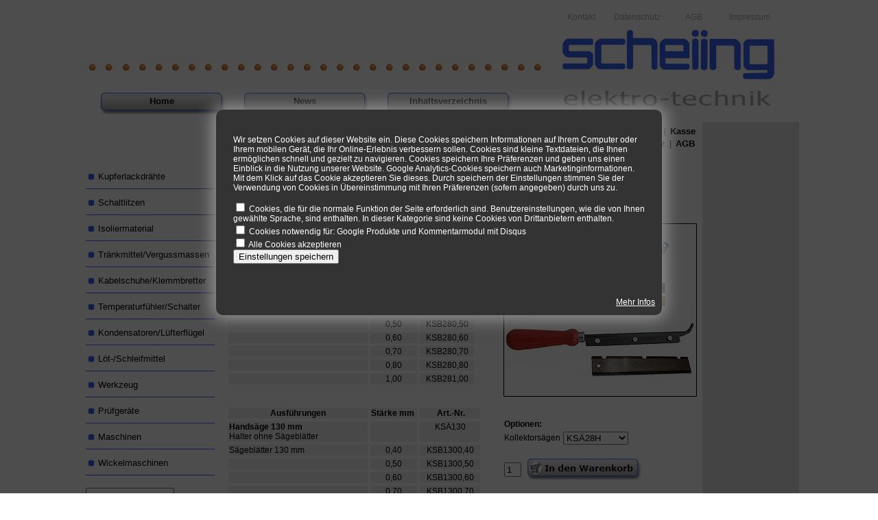

--- FILE ---
content_type: text/html; charset=utf-8
request_url: https://scheiing.de/shop/326290/75967/72/wickelwerkzeuge/kollektor-handsaegen
body_size: 7608
content:
<!DOCTYPE html PUBLIC "-//W3C//DTD XHTML 1.0 Transitional//EN" "http://www.w3.org/TR/xhtml1/DTD/xhtml1-transitional.dtd"> 

<html xmlns="http://www.w3.org/1999/xhtml" xml:lang="de" lang="de">

<head>

<!-- start file:/opt/ws-xoops//modules/system/templates/theme_helpers.title.html -->
<title>F.W. Scheiing KG - elektro-technik - Kollektor - Handsägen</title>
<!-- end file:/opt/ws-xoops//modules/system/templates/theme_helpers.title.html -->

<meta name="keywords" content="F.W. Scheiing KG,Scheiing,Scheiing KG,Scheiing Dortmund,Kupferdraht,Lackdraht,Wickeldraht,Schaltlitze,Betriebskondensator,Anlaufkondensator,Auswuchtkitt,Motorenklemmbrett,Wickelmaschine,Tränklack,Trankharz,Vergussmasse,Temperaturfühler,Kaltleiter,Abiosliergerät,Hartpapier,Isolierschlauch,Nutenisolation,Nutenstäbe,Lüfterflügel,Lüfterhauben,Glasseidenklebeband,Hochspannungsprüfgerät,Isolationsprüfgerät,Stoßspannungsprüfgerät,Kollektor - Handsägen," />
<meta name="description" content="Kollektor - Handsägen in den Längen 28 und 130 mm" />

<meta http-equiv="content-type" content="text/html; charset=UTF-8" />
<meta http-equiv="content-language" content="de" />
<meta name="robots" content="index,nofollow" />
<meta name="rating" content="general" />
<meta name="author" content="F.W. Scheiing KG" />
<meta name="copyright" content="F.W. Scheiing KG Dortmund" />
<meta name="generator" content="Worldsoft CMS" />


<meta name="content-language" content="de" />


<!-- indexing: off -->
<!-- start file:/opt/ws-xoops//modules/system/templates/theme_helpers.after_meta.html -->




<!-- start dns-prefetching -->
<link rel="dns-prefetch" href="//static.worldsoft-cms.info">
<link rel="dns-prefetch" href="//images.worldsoft-cms.info">
<link rel="dns-prefetch" href="//log.worldsoft-cms.info">
<link rel="dns-prefetch" href="//logs.worldsoft-cms.info">
<link rel="dns-prefetch" href="//cms-logger.worldsoft-cms.info">
<!-- end dns-prefetching -->

	<link rel='shortcut icon' type='image/x-icon' href='/favicon.ico' />



<!-- Custom headers that should be load in the top  -->
<link rel='canonical' href='https://scheiing.de/shop/326290/75967/0/wickelwerkzeuge/kollektor-handsaegen'  />



<!-- Javascript files that should be loaded before the core -->

<script type='text/javascript' src='/js/jquery/jquery-1.12.4.min.js?ts=1764930619'></script>
<script type='text/javascript' src='/js/jquery/fixes/jquery-fixes-1.x.min.js?ts=1764930619'></script>



<!-- CSS  files that should be loaded before the core -->
<link rel='stylesheet' type='text/css' media='screen' href='//static.worldsoft-cms.info/js/jquery/ui/1.12.1/jquery-ui.css?ts=1764930619' />
<link rel='stylesheet' type='text/css' media='screen' href='//static.worldsoft-cms.info/js/jquery/ui/1.12.1/jquery-ui.theme.css?ts=1764930619' />
<link rel='stylesheet' type='text/css' media='screen' href='/css/cms.css?ts=1764930619' />
<link rel='stylesheet' type='text/css' media='screen' href='/modules/wsCookieConsent/css/cookie-popup.css?ts=1764930619' />




<!-- end file:/opt/ws-xoops//modules/system/templates/theme_helpers.after_meta.html -->
<!-- indexing: on -->
    
<link rel='stylesheet' type='text/css' href='/Styles/scheiing_design_shop.css' />


    

<!-- RMV: added module header -->



<script type="text/javascript">

<!--

//--></script>
<script type='text/javascript'>
window._domain='scheiing.de';
window._domain_id='70578';
// Setup _lang_def
window._lang_def='de_DE';
window.location_id='72';
window.uploader_url='http://webuploader.worldsoft-cms.info/index.php';
window.newCookieConsent=1;
</script>


 <!-- Including //static.worldsoft-cms.info/js/jquery/plugins/cookie.js  -->

 <!--googleoff: all--> <script type='text/javascript' src='//static.worldsoft-cms.info/js/jquery/plugins/cookie.js'></script><!--googleon: all-->
<!--[if IE]><script src="//static.worldsoft-cms.info/js/jquery/plugins/bt/0.9.5-rc1/other_libs/excanvas_r3/excanvas.compiled.js"></script> <![endif]-->


 <!-- Including /js/worldsoft/URLPathInfo.js  -->

 <!--googleoff: all--> <script type='text/javascript' src='/js/worldsoft/URLPathInfo.js?ts=1764930619'></script><!--googleon: all-->


 <!-- Including /include/xoops.js  -->

 <!--googleoff: all--> <script type='text/javascript' src='/include/xoops.js?ts=1764930619'></script><!--googleon: all-->


 <!-- Including /bootstrap.js  -->

 <!--googleoff: all--> <script type='text/javascript' src='/bootstrap.js?ts=1764930619'></script><!--googleon: all-->


 <!-- Including /class/dhtml/overlib/overlib.js  -->

 <!--googleoff: all--> <script type='text/javascript' src='/class/dhtml/overlib/overlib.js?ts=1764930619'></script><!--googleon: all-->

		<script type="text/javascript">

var onLoadScripts=new Array();
var onLoadFunctions=new Array();
onLoadScripts.push("/include/locale.js.php?lang=de");
onLoadScripts.push("/include/user.js.php?lang=de");
onLoadScripts.push("//static.worldsoft-cms.info/xoops/include/ajaxLogin.js");
onLoadScripts.push("//static.worldsoft-cms.info/xoops/include/ajaxInvite.js");
onLoadScripts.push("//static.worldsoft-cms.info/xoops/include/ajaxPortalRecommend.js");


var MenuSounds = new Object();
function loadOnLoadScripts(){
	for (var i=0; i<onLoadScripts.length;i++) {
		loadScript(onLoadScripts[i]);
}
if (self.doStartup) {
	doStartup();
}
/* Do other onload handlers */
doOnLoadFunctions();
if (window.istats_url) {
	loadScript(window.istats_url);
}
if (window.ws_stats_url) {
	loadScript(window.ws_stats_url);
}
if (window.af_url) {
	if (location.search.indexOf("af_id")!=-1) {
		loadScript(window.af_url);
}
}
}
window.ws_stats_url = "//logs.worldsoft-cms.info/log?domain=scheiing.de";
window.ws_stats_url += "&sw=" + screen.width;
window.ws_stats_url += "&sc=" + screen.colorDepth;
window.ws_stats_url += "&refer=" + escape(document.referrer);
window.ws_stats_url += "&page_counter=" + escape(location.href);
window.ws_stats_url += "&cookie=" + escape(document.cookie);


	window.af_url="/af.php?qs="+escape(location.search);


	if(window.addEventListener){
		window.addEventListener('load', loadOnLoadScripts, false);
} else {
	if(window.attachEvent) {
		window.attachEvent('onload', loadOnLoadScripts);
}
}


//-->

</script>
<script language="JavaScript1.2"  src="//static.worldsoft-cms.info/xoops/modules/wsMenu/dynamicMenu/apymenu.js"></script>

<!-- indexing: off -->
<!-- start file:/opt/ws-xoops//modules/system/templates/theme_helpers.before_end_head.html -->

<!-- Javascript files that should be loaded after the core -->

<script type='text/javascript' src='//static.worldsoft-cms.info/js/jquery/ui/1.12.1/jquery-ui.min.js?ts=1764930619'  ></script>



<!-- CSS  files that should be loaded after the core -->
<link rel='stylesheet' type='text/css' media='screen' href='/modules/wsShop/include/button_css.php?ts=1764930619' />




<!-- Custom headers that should be load just before the body   -->
<style type="text/css">img[src="/modules/wsShop/images/pixel_trans.gif"] { height: 10px; }</style>
<div id="cookiePopup" class="dark">
  <p>Wir setzen Cookies auf dieser Website ein. Diese Cookies speichern Informationen auf Ihrem Computer oder Ihrem mobilen Gerät, die Ihr Online-Erlebnis verbessern sollen. Cookies sind kleine Textdateien, die Ihnen ermöglichen schnell und gezielt zu navigieren. Cookies speichern Ihre Präferenzen und geben uns einen Einblick in die Nutzung unserer Website. Google Analytics-Cookies speichern auch Marketinginformationen.
Mit dem Klick auf das Cookie akzeptieren Sie dieses. Durch speichern der Einstellungen stimmen Sie der Verwendung von Cookies in Übereinstimmung mit Ihren Präferenzen (sofern angegeben) durch uns zu.</p>
<form name="form_cookies_list" method="POST" action="/modules/wsCookieConsent/index.php">
  <input type="hidden" name="op" value="saveCookieSettings">
  <div class="form-group">
    <input id="worldsoftCookies" type="checkbox" name="worldsoftCookies" value="1">
    <label for="worldsoftCookies">Cookies, die für die normale Funktion der Seite erforderlich sind. Benutzereinstellungen, wie die von Ihnen gewählte Sprache, sind enthalten. In dieser Kategorie sind keine Cookies von Drittanbietern enthalten.</label>
  </div>
  <div class="form-group">
    <input id="gaCookies" type="checkbox" name="gaCookies" value="1">
    <label for="gaCookies">Cookies notwendig für: Google Produkte und Kommentarmodul mit Disqus</label>
  </div>
  <div class="form-group">
    <input id="allCookies" type="checkbox" name="allCookies" value="1">
    <label for="allCookies">Alle Cookies akzeptieren</label>
  </div>
  <button type="submit" class="btn btn-primary">Einstellungen speichern</button>
</form>
<p class="more-info"><a target="_blank" href="https://www.scheiing.de/55?cookie_consent_link">Mehr Infos</a></p>
</div>


<script src="/modules/wsCookieConsent/js/jquery.bpopup.min.js"></script>
<script src="/modules/wsCookieConsent/js/jquery.cookie.js"></script>
<script>
  $(document).ready(function() {
	  if (!$.cookie('cookieconsent_dismissed') && !window.location.search.match(/cookie_consent_link/))
	  {
		  $('#cookiePopup').bPopup({
			  escClose   : false,
			  modalClose : false
		  });
	  }
  });

  window.isValidFormCookieList = function() {
    var checked = $('#cookiePopup form[name="form_cookies_list"] input[type="checkbox"]:checked').length;
    if (checked > 0) {
      return true;
    }
    return false;
  }
</script>





<!-- location based  custom header added by the webmaster -->



<!-- end file:/opt/ws-xoops//modules/system/templates/theme_helpers.before_end_head.html -->
<!-- indexing: on --></head>

<body>
<div id="overDiv"></div>

<!-- start file:/opt/ws-xoops//modules/system/templates/theme_helpers.after_start_body.html -->

<!-- started body -->
<div id="dialog"></div> <!-- for the jQueryui dialog -->

<!-- end file:/opt/ws-xoops//modules/system/templates/theme_helpers.after_start_body.html --><!-- Main container of all data -->

<div id="container">

	<!-- Spare div tags for design purposes -->

  <div id="topT1"></div>
	<div id="topT2"></div>
	<div id="top">

			<!-- Start left blocks loop -->

			
				<div id="block_104" class="block" >				  

					<fieldset>

					 <legend class="blockTitle">Top_menue</legend><div style='display: none' class='blockHeader' id='blockHeader_104' title='Top_menue'><table class='blockHeaderTable' width='100%' border=0>
		 <tr>
			<td  ><img class='blockHeaderMoveIcon'  width=16 height=16 src='/img/blank.gif' /></td>
		 </tr>
		 <tr>
			<td align=right nowrap ><img class='blockHeaderEditIcon'  width=16 height=16 src='/img/blank.gif' /></td></tr>
		 <tr>
		     <td><img class='blockHeaderCloseIcon' width=16 height=16 src='/img/blank.gif' /></td>
		 </tr></table>
        </div>

					<div class="blockContent"  id="blockContent_104">
    <script type="text/javascript">
        function handleShortcutMenuLinkClick(u,t){
            if (t=="_top") {
                self.location=u;
            }else if (t=="_blank") {
                window.open (u, t);
            }
        }
        </script>
        <div class="topMenu"><ul style="padding: 0px; margin: 0px; list-style-type: none;">

        <li
            onclick="handleShortcutMenuLinkClick('/49', '_top')"
            onmouseover="var normalWidth = this.width; var re = /Normal/g; this.className = this.className.replace(re, 'Hover'); " 
            onmouseout ="var hoverWidth  = this.width; var re = /Hover/g;  this.className = this.className.replace(re, 'Normal'); " 
            class="buttonLevel1Normal">Kontakt</li>

                              <li
            onclick="handleShortcutMenuLinkClick('/55', '_top')"
            onmouseover="var normalWidth = this.width; var re = /Normal/g; this.className = this.className.replace(re, 'Hover'); " 
            onmouseout ="var hoverWidth  = this.width; var re = /Hover/g;  this.className = this.className.replace(re, 'Normal'); " 
            class="buttonLevel1Normal">Datenschutz</li>

                              <li
            onclick="handleShortcutMenuLinkClick('/56', '_top')"
            onmouseover="var normalWidth = this.width; var re = /Normal/g; this.className = this.className.replace(re, 'Hover'); " 
            onmouseout ="var hoverWidth  = this.width; var re = /Hover/g;  this.className = this.className.replace(re, 'Normal'); " 
            class="buttonLevel1Normal">AGB</li>

                              <li
            onclick="handleShortcutMenuLinkClick('/48', '_top')"
            onmouseover="var normalWidth = this.width; var re = /Normal/g; this.className = this.className.replace(re, 'Hover'); " 
            onmouseout ="var hoverWidth  = this.width; var re = /Hover/g;  this.className = this.className.replace(re, 'Normal'); " 
            class="buttonLevel1Normal">Impressum</li>

                              </ul></div></div>

				  </fieldset>

				</div>

			
			<!-- End left blocks loop -->

	</div>
    <table border=0 width=100% cellpadding="0" cellspacing="0">
        <td id="topLeft"><div id="topLeft"></div></td>
        <td id="topCenter"><div id="topCenter"><div id="block_105" class="block" ><fieldset> <legend class="blockTitle">Top_center_menue</legend><div style='display: none' class='blockHeader' id='blockHeader_105' title='Top_center_menue'><table class='blockHeaderTable' width='100%' border=0>
		 <tr>
			<td  ><img class='blockHeaderMoveIcon'  width=16 height=16 src='/img/blank.gif' /></td>
		 </tr>
		 <tr>
			<td align=right nowrap ><img class='blockHeaderEditIcon'  width=16 height=16 src='/img/blank.gif' /></td></tr>
		 <tr>
		     <td><img class='blockHeaderCloseIcon' width=16 height=16 src='/img/blank.gif' /></td>
		 </tr></table>
        </div><div class="blockContent"  id="blockContent_105">
    <script type="text/javascript">
        function handleShortcutMenuLinkClick(u,t){
            if (t=="_top") {
                self.location=u;
            }else if (t=="_blank") {
                window.open (u, t);
            }
        }
        </script>
        <div class="topMenu"><ul style="padding: 0px; margin: 0px; list-style-type: none;">

        <li
            onclick="handleShortcutMenuLinkClick('/5', '_top')"
            onmouseover="var normalWidth = this.width; var re = /Normal/g; this.className = this.className.replace(re, 'Hover'); " 
            onmouseout ="var hoverWidth  = this.width; var re = /Hover/g;  this.className = this.className.replace(re, 'Normal'); " 
            class="buttonLevel1Normal">Home</li>

                              <li
            onclick="handleShortcutMenuLinkClick('/58', '_top')"
            onmouseover="var normalWidth = this.width; var re = /Normal/g; this.className = this.className.replace(re, 'Hover'); " 
            onmouseout ="var hoverWidth  = this.width; var re = /Hover/g;  this.className = this.className.replace(re, 'Normal'); " 
            class="buttonLevel1Normal">News</li>

                              <li
            onclick="handleShortcutMenuLinkClick('/modules/wsContent/index.php?page=64', '_top')"
            onmouseover="var normalWidth = this.width; var re = /Normal/g; this.className = this.className.replace(re, 'Hover'); " 
            onmouseout ="var hoverWidth  = this.width; var re = /Hover/g;  this.className = this.className.replace(re, 'Normal'); " 
            class="buttonLevel1Normal">Inhaltsverzeichnis</li>

                              </ul></div></div></fieldset></div></div></td>
        <td id="topRight"><div id="topRight"></div></td>
    </table>


		<table id="center_table" border="0" cellpadding="0" cellspacing="0" >

			<tr>

				<td id="center_l">

						<!-- Start center-left blocks loop -->

						
							<div id="block_106" class="block" >				  

								<fieldset>

								 <legend class="blockTitle">Produkt_menue</legend><div style='display: none' class='blockHeader' id='blockHeader_106' title='Produkt_menue'><table class='blockHeaderTable' width='100%' border=0>
		 <tr>
			<td  ><img class='blockHeaderMoveIcon'  width=16 height=16 src='/img/blank.gif' /></td>
		 </tr>
		 <tr>
			<td align=right nowrap ><img class='blockHeaderEditIcon'  width=16 height=16 src='/img/blank.gif' /></td></tr>
		 <tr>
		     <td><img class='blockHeaderCloseIcon' width=16 height=16 src='/img/blank.gif' /></td>
		 </tr></table>
        </div>

								<div class="blockContent"  id="blockContent_106">
    <script type="text/javascript">
        function handleShortcutMenuLinkClick(u,t){
            if (t=="_top") {
                self.location=u;
            }else if (t=="_blank") {
                window.open (u, t);
            }
        }
        </script>
        <div class="topMenu"><ul style="padding: 0px; margin: 0px; list-style-type: none;">

        <li
            onclick="handleShortcutMenuLinkClick('/59', '_top')"
            onmouseover="var normalWidth = this.width; var re = /Normal/g; this.className = this.className.replace(re, 'Hover'); " 
            onmouseout ="var hoverWidth  = this.width; var re = /Hover/g;  this.className = this.className.replace(re, 'Normal'); " 
            class="buttonLevel1Normal">Kupferlackdrähte</li>

                              <li
            onclick="handleShortcutMenuLinkClick('/60', '_top')"
            onmouseover="var normalWidth = this.width; var re = /Normal/g; this.className = this.className.replace(re, 'Hover'); " 
            onmouseout ="var hoverWidth  = this.width; var re = /Hover/g;  this.className = this.className.replace(re, 'Normal'); " 
            class="buttonLevel1Normal">Schaltlitzen</li>

                              <li
            onclick="handleShortcutMenuLinkClick('/61', '_top')"
            onmouseover="var normalWidth = this.width; var re = /Normal/g; this.className = this.className.replace(re, 'Hover'); " 
            onmouseout ="var hoverWidth  = this.width; var re = /Hover/g;  this.className = this.className.replace(re, 'Normal'); " 
            class="buttonLevel1Normal">Isoliermaterial</li>

                              <li
            onclick="handleShortcutMenuLinkClick('/62', '_top')"
            onmouseover="var normalWidth = this.width; var re = /Normal/g; this.className = this.className.replace(re, 'Hover'); " 
            onmouseout ="var hoverWidth  = this.width; var re = /Hover/g;  this.className = this.className.replace(re, 'Normal'); " 
            class="buttonLevel1Normal">Tränkmittel/Vergussmassen</li>

                              <li
            onclick="handleShortcutMenuLinkClick('/63', '_top')"
            onmouseover="var normalWidth = this.width; var re = /Normal/g; this.className = this.className.replace(re, 'Hover'); " 
            onmouseout ="var hoverWidth  = this.width; var re = /Hover/g;  this.className = this.className.replace(re, 'Normal'); " 
            class="buttonLevel1Normal">Kabelschuhe/Klemmbretter</li>

                              <li
            onclick="handleShortcutMenuLinkClick('/64', '_top')"
            onmouseover="var normalWidth = this.width; var re = /Normal/g; this.className = this.className.replace(re, 'Hover'); " 
            onmouseout ="var hoverWidth  = this.width; var re = /Hover/g;  this.className = this.className.replace(re, 'Normal'); " 
            class="buttonLevel1Normal">Temperaturfühler/Schalter</li>

                              <li
            onclick="handleShortcutMenuLinkClick('/65', '_top')"
            onmouseover="var normalWidth = this.width; var re = /Normal/g; this.className = this.className.replace(re, 'Hover'); " 
            onmouseout ="var hoverWidth  = this.width; var re = /Hover/g;  this.className = this.className.replace(re, 'Normal'); " 
            class="buttonLevel1Normal">Kondensatoren/Lüfterflügel</li>

                              <li
            onclick="handleShortcutMenuLinkClick('/66', '_top')"
            onmouseover="var normalWidth = this.width; var re = /Normal/g; this.className = this.className.replace(re, 'Hover'); " 
            onmouseout ="var hoverWidth  = this.width; var re = /Hover/g;  this.className = this.className.replace(re, 'Normal'); " 
            class="buttonLevel1Normal">Löt-/Schleifmittel</li>

                              <li
            onclick="handleShortcutMenuLinkClick('/67', '_top')"
            onmouseover="var normalWidth = this.width; var re = /Normal/g; this.className = this.className.replace(re, 'Hover'); " 
            onmouseout ="var hoverWidth  = this.width; var re = /Hover/g;  this.className = this.className.replace(re, 'Normal'); " 
            class="buttonLevel1Normal">Werkzeug</li>

                              <li
            onclick="handleShortcutMenuLinkClick('/68', '_top')"
            onmouseover="var normalWidth = this.width; var re = /Normal/g; this.className = this.className.replace(re, 'Hover'); " 
            onmouseout ="var hoverWidth  = this.width; var re = /Hover/g;  this.className = this.className.replace(re, 'Normal'); " 
            class="buttonLevel1Normal">Prüfgeräte</li>

                              <li
            onclick="handleShortcutMenuLinkClick('/69', '_top')"
            onmouseover="var normalWidth = this.width; var re = /Normal/g; this.className = this.className.replace(re, 'Hover'); " 
            onmouseout ="var hoverWidth  = this.width; var re = /Hover/g;  this.className = this.className.replace(re, 'Normal'); " 
            class="buttonLevel1Normal">Maschinen</li>

                              <li
            onclick="handleShortcutMenuLinkClick('/70', '_top')"
            onmouseover="var normalWidth = this.width; var re = /Normal/g; this.className = this.className.replace(re, 'Hover'); " 
            onmouseout ="var hoverWidth  = this.width; var re = /Hover/g;  this.className = this.className.replace(re, 'Normal'); " 
            class="buttonLevel1Normal">Wickelmaschinen</li>

                              </ul></div></div>

							  	</fieldset>

							</div>

						
							<div id="block_121" class="block" >				  

								<fieldset>

								 <legend class="blockTitle">Vertikaler Abstand HTML</legend><div style='display: none' class='blockHeader' id='blockHeader_121' title='Vertikaler Abstand HTML'><table class='blockHeaderTable' width='100%' border=0>
		 <tr>
			<td  ><img class='blockHeaderMoveIcon'  width=16 height=16 src='/img/blank.gif' /></td>
		 </tr>
		 <tr>
			<td align=right nowrap ><img class='blockHeaderEditIcon'  width=16 height=16 src='/img/blank.gif' /></td></tr>
		 <tr>
		     <td><img class='blockHeaderCloseIcon' width=16 height=16 src='/img/blank.gif' /></td>
		 </tr></table>
        </div>

								<div class="blockContent"  id="blockContent_121"><table width="195" cellspacing="1" cellpadding="1" border="0">
    <tbody>
        <tr>
            <td valign="middle" align="center">&nbsp;</td>
        </tr>
    </tbody>
</table></div>

							  	</fieldset>

							</div>

						
							<div id="block_3" class="block" style="vertical-align: bottom;">				  

								<fieldset>

								 <legend class="blockTitle">Suche</legend><div style='display: none' class='blockHeader' id='blockHeader_3' title='Suche'><table class='blockHeaderTable' width='100%' border=0>
		 <tr>
			<td  ><img class='blockHeaderMoveIcon'  width=16 height=16 src='/img/blank.gif' /></td>
		 </tr>
		 <tr>
			<td align=right nowrap ><img class='blockHeaderEditIcon'  width=16 height=16 src='/img/blank.gif' /></td></tr>
		 <tr>
		     <td><img class='blockHeaderCloseIcon' width=16 height=16 src='/img/blank.gif' /></td>
		 </tr></table>
        </div>

								<div class="blockContent"  id="blockContent_3"><form style="margin-top: 0px;" action="https://scheiing.de/search.php" method="get">
<input type="hidden" name="location_id" value="72" />
  <input class="text" type="text" name="query" size="14" /><input type="hidden" name="action" value="results" /><br /><input class="button" type="submit" value="Suche" />
</form>
<a href="https://scheiing.de/search.php?location_id=72">Erweiterte Suche</a></div>

							  	</fieldset>

							</div>

						
						<!-- End center-left blocks loop -->

				</td>

				<td id="center_c">

						<!-- Start center-center blocks loop -->

						
						<!-- End center-center blocks loop -->

						<div id="content">

							<script>
function addToCart(article_id){
	add_to_cart_id = "add_to_cart_" + article_id;
	add_to_cart_detail_id = "add_to_cart_detail_" + article_id;
	addToCartDiv = document.getElementById(add_to_cart_id);
	addToCartDetailDiv = document.getElementById(add_to_cart_detail_id);
	
	if(addToCartDiv.style.display == "block"){
		addToCartDiv.style.display = "none";
	}else{
		addToCartDiv.style.display = "block";
	}
	
	if(addToCartDetailDiv.style.display == "block"){
		addToCartDetailDiv.style.display = "none";
	}else{
		addToCartDetailDiv.style.display = "block";
	}
	
}

</script>

<div id="shop_container">
	<table border="0" width="100%" cellspacing="0" cellpadding="1" class="headerNavigation">
	  <tr >
	    <td >&nbsp;&nbsp;<a class="headerNavigationLink" href="/modules/wsShop/index.php?location_id=72">Shop-Home</a> / <a class="headerNavigationLink" href="/modules/wsShop/index.php?location_id=72&cat_id=75085">Werkzeug</a> / <a class="headerNavigationLink" href="/modules/wsShop/index.php?location_id=72&cat_id=75967">Wickelwerkzeuge</a></td>
	    <td align="right">
	    		<span id="wsshop_nav_myaccount_link"><a  class="headerNavigationLink"  href="/modules/wsShop/account.php?location_id=72">Mein Konto</a> &nbsp;|&nbsp; </span>
					<span id="wsshop_nav_shoppingcart_link"><a  class="headerNavigationLink" href="/modules/wsShop/basket.php?location_id=72" >Warenkorb</a> &nbsp;|&nbsp;</span>
			<span id="wsshop_nav_checkout_link"><a  class="headerNavigationLink" href="/modules/wsShop/checkout.php?location_id=72" >Kasse</a> &nbsp;&nbsp;</span>
				</td>
	  </tr>
	</table>
		


	<table border="0" width="100%" cellspacing="0" cellpadding="2" class="shopInfoNavigation">
	  <tr >
	    <td align="right" class="">
	    	<span id="wsshop_nav_shipping_link"><a  href="#" class="shopInfoNavigationLink" onclick="window.open('/modules/wsShop/shipping.php', '', 'width=600,height=450,left=0,top=0,scrollbars=yes,resizable=yes');"  >Versand</a> &nbsp;|&nbsp;</span> 
	    	<span id="wsshop_nav_privacy_link"><a  href="#" class="shopInfoNavigationLink" onclick="window.open('/modules/wsShop/privacy.php', '', 'width=600,height=450,left=0,top=0,scrollbars=yes,resizable=yes');"  >Datenschutz</a> &nbsp;|&nbsp;</span>
	        <span id="wsshop_nav_conditions_link"><a  href="#" class="shopInfoNavigationLink" onclick="window.open('/modules/wsShop/conditions.php', '', 'width=600,height=450,left=0,top=0,scrollbars=yes,resizable=yes');" >AGB</a> &nbsp;&nbsp;</span> 
	    </td>
	  </tr>
	</table>


<form name="form_article_326290" id="form_article_326290" method="POST" action="/modules/wsShop/basket.php?location_id=72&cat_id=75967" ><input type="hidden" name="op" value="add" ><input type="hidden" name="location_id" value="72" ><input type="hidden" name="article_id" value="326290" ><table cellpadding="1" cellspacing="5" width="700">
	<tbody>
		<tr>
			<td align="left" colspan="2">&nbsp;<span style="float: left; 
		font-weight: bold; 
		font-size: 10pt;">Kollektor - Handsägen
in den Längen 28 und 130 mm</span><br />
			&nbsp;</td>
			<td align="center" valign="top"><br />
			&nbsp;<font size="1">Aktuelle Preise erhalten Sie<br />
			mit unserer Auftragsbest&auml;tigung<br />
			oder auf <a href="/80"><font size="2">&rarr; Anfrage</font></a></font></td>
		</tr>
		<tr>
			<td colspan="2" valign="top">&nbsp;<span ><h3 style="text-align: left;">Kollektor &ndash; Hands&auml;gen</h3>

<div style="text-align: left;">
<div style="text-align: left;"><br />
<strong>Eigenschaften:</strong></div>
Die Kollektor &ndash; Hands&auml;gen bestehen aus einem Handst&uuml;ck und auswechselbaren S&auml;gebl&auml;ttern in den L&auml;ngen 28 und 130 mm.<br />
&nbsp;</div>

<div>
<table border="0">
	<tbody style="text-align: left;">
		<tr style="text-align: left;" valign="top">
			<td style="border: 1px solid #ffffff; background-color: #eeeeee; text-align: center;"><strong>&nbsp;&nbsp;&nbsp;&nbsp;&nbsp;&nbsp;&nbsp;&nbsp;&nbsp;&nbsp;&nbsp;&nbsp;&nbsp;&nbsp;&nbsp;&nbsp;&nbsp;&nbsp;&nbsp;&nbsp;Ausf&uuml;hrungen&nbsp;&nbsp;&nbsp;&nbsp;&nbsp;&nbsp;&nbsp;&nbsp;&nbsp;&nbsp;&nbsp;&nbsp;&nbsp;&nbsp;&nbsp;&nbsp;&nbsp;&nbsp;&nbsp;&nbsp;</strong></td>
			<td style="border: 1px solid #ffffff; background-color: #eeeeee; text-align: center;"><strong>St&auml;rke mm&nbsp; </strong></td>
			<td style="border: 1px solid #ffffff; background-color: #eeeeee; text-align: center;"><strong>&nbsp;&nbsp; &nbsp;&nbsp; Art.-Nr.&nbsp;&nbsp;&nbsp;&nbsp;&nbsp;&nbsp; </strong></td>
		</tr>
		<tr style="text-align: left;">
			<td style="border: 1px solid #ffffff; background-color: #eeeeee; text-align: left;"><strong>Hands&auml;ge&nbsp;28&nbsp;mm</strong>&nbsp;&nbsp;&nbsp;<br />
			Halter ohne S&auml;gebl&auml;tter</td>
			<td style="border: 1px solid #ffffff; background-color: #eeeeee; text-align: center;"></td>
			<td style="border: 1px solid #ffffff; background-color: #eeeeee; text-align: center;">KS&Auml;28H<br />
			&nbsp;</td>
		</tr>
		<tr style="text-align: left;">
			<td style="border: 1px solid rgb(255, 255, 255); background-color: rgb(238, 238, 238);">S&auml;gebl&auml;tter 28 mm</td>
			<td style="border: 1px solid #ffffff; background-color: #eeeeee; text-align: center;">0,40</td>
			<td style="border: 1px solid #ffffff; background-color: #eeeeee; text-align: center;">KSB280,40</td>
		</tr>
		<tr style="text-align: left;">
			<td style="border: 1px solid #ffffff; background-color: #eeeeee; text-align: center;"></td>
			<td style="border: 1px solid #ffffff; background-color: #eeeeee; text-align: center;">0,50</td>
			<td style="border: 1px solid #ffffff; background-color: #eeeeee; text-align: center;">KSB280,50</td>
		</tr>
		<tr style="text-align: left;">
			<td style="border: 1px solid #ffffff; background-color: #eeeeee; text-align: center;"></td>
			<td style="border: 1px solid #ffffff; background-color: #eeeeee; text-align: center;">0,60</td>
			<td style="border: 1px solid #ffffff; background-color: #eeeeee; text-align: center;">KSB280,60</td>
		</tr>
		<tr style="text-align: left;">
			<td style="border: 1px solid #ffffff; background-color: #eeeeee; text-align: center;"></td>
			<td style="border: 1px solid #ffffff; background-color: #eeeeee; text-align: center;">0,70</td>
			<td style="border: 1px solid #ffffff; background-color: #eeeeee; text-align: center;">KSB280,70</td>
		</tr>
		<tr style="text-align: left;">
			<td style="border: 1px solid #ffffff; background-color: #eeeeee; text-align: center;"></td>
			<td style="border: 1px solid #ffffff; background-color: #eeeeee; text-align: center;">0,80</td>
			<td style="border: 1px solid #ffffff; background-color: #eeeeee; text-align: center;">KSB280,80</td>
		</tr>
		<tr style="text-align: left;">
			<td style="border: 1px solid #ffffff; background-color: #eeeeee; text-align: center;"></td>
			<td style="border: 1px solid #ffffff; background-color: #eeeeee; text-align: center;">1,00</td>
			<td style="border: 1px solid #ffffff; background-color: #eeeeee; text-align: center;">KSB281,00</td>
		</tr>
	</tbody>
</table>
</div>

<div style="text-align: left;">&nbsp;&nbsp;</div>

<div style="text-align: left;">&nbsp;&nbsp;</div>

<table border="0">
	<tbody style="text-align: left;">
		<tr style="text-align: left;" valign="top">
			<td style="border: 1px solid #ffffff; background-color: #eeeeee; text-align: center;"><strong>&nbsp;&nbsp;&nbsp;&nbsp;&nbsp;&nbsp;&nbsp;&nbsp;&nbsp;&nbsp;&nbsp;&nbsp;&nbsp;&nbsp;&nbsp;&nbsp;&nbsp;&nbsp;&nbsp;&nbsp;Ausf&uuml;hrungen&nbsp;&nbsp;&nbsp;&nbsp;&nbsp;&nbsp;&nbsp;&nbsp;&nbsp;&nbsp;&nbsp;&nbsp;&nbsp;&nbsp;&nbsp;&nbsp;&nbsp;&nbsp;&nbsp;&nbsp;</strong></td>
			<td style="border: 1px solid #ffffff; background-color: #eeeeee; text-align: center;"><strong>St&auml;rke mm&nbsp; </strong></td>
			<td style="border: 1px solid #ffffff; background-color: #eeeeee; text-align: center;"><strong>&nbsp;&nbsp;&nbsp;&nbsp;&nbsp;&nbsp;&nbsp; Art.-Nr.&nbsp;&nbsp; &nbsp;&nbsp;&nbsp;&nbsp; </strong></td>
		</tr>
		<tr style="text-align: left;">
			<td style="border: 1px solid #ffffff; background-color: #eeeeee; text-align: left;"><strong>Hands&auml;ge 130 mm</strong>&nbsp;&nbsp;&nbsp;<br />
			Halter ohne S&auml;gebl&auml;tter</td>
			<td style="border: 1px solid #ffffff; background-color: #eeeeee; text-align: center;"></td>
			<td style="border: 1px solid #ffffff; background-color: #eeeeee; text-align: center;">KS&Auml;130<br />
			&nbsp;</td>
		</tr>
		<tr style="text-align: left;">
			<td style="border: 1px solid #ffffff; background-color: #eeeeee; text-align: left;">S&auml;gebl&auml;tter 130 mm</td>
			<td style="border: 1px solid #ffffff; background-color: #eeeeee; text-align: center;">0,40</td>
			<td style="border: 1px solid #ffffff; background-color: #eeeeee; text-align: center;">KSB1300,40</td>
		</tr>
		<tr style="text-align: left;">
			<td style="border: 1px solid #ffffff; background-color: #eeeeee; text-align: center;"></td>
			<td style="border: 1px solid #ffffff; background-color: #eeeeee; text-align: center;">0,50</td>
			<td style="border: 1px solid #ffffff; background-color: #eeeeee; text-align: center;">KSB1300,50</td>
		</tr>
		<tr style="text-align: left;">
			<td style="border: 1px solid #ffffff; background-color: #eeeeee; text-align: center;"></td>
			<td style="border: 1px solid #ffffff; background-color: #eeeeee; text-align: center;">0,60</td>
			<td style="border: 1px solid #ffffff; background-color: #eeeeee; text-align: center;">KSB1300,60</td>
		</tr>
		<tr style="text-align: left;">
			<td style="border: 1px solid #ffffff; background-color: #eeeeee; text-align: center;"></td>
			<td style="border: 1px solid #ffffff; background-color: #eeeeee; text-align: center;">0,70</td>
			<td style="border: 1px solid #ffffff; background-color: #eeeeee; text-align: center;">KSB1300,70</td>
		</tr>
		<tr style="text-align: left;">
			<td style="border: 1px solid #ffffff; background-color: #eeeeee; text-align: center;"></td>
			<td style="border: 1px solid #ffffff; background-color: #eeeeee; text-align: center;">0,80</td>
			<td style="border: 1px solid #ffffff; background-color: #eeeeee; text-align: center;">KSB1300,80</td>
		</tr>
		<tr style="text-align: left;">
			<td style="border: 1px solid #ffffff; background-color: #eeeeee; text-align: center;"></td>
			<td style="border: 1px solid #ffffff; background-color: #eeeeee; text-align: center;">1,00</td>
			<td style="border: 1px solid #ffffff; background-color: #eeeeee; text-align: center;">KSB1301,00</td>
		</tr>
	</tbody>
</table>
<span style="color: rgb(128, 128, 128);"><br />
<em><font size="3"><strong>Verwandte Produkte:</strong></font></em></span>

<p><a href="/modules/wsShop/index.php?location_id=72&amp;cat_id=75978">&rarr; Kollektor - Fr&auml;smaschinen</a><br />
<a href="/modules/wsShop/article.php?article_id=326551&amp;location_id=72&amp;cat_id=75967">&rarr; Entgrater</a><br />
<a href="/modules/wsShop/article.php?article_id=326012&amp;location_id=72&amp;cat_id=75966">&rarr; Kollektoren</a></p></span></td>
			<td valign="top">
			<p><br />
			
<div class='wsShopImageContainer'>
<table style='border-collapse: collapse; ' width='100%'><tbody><tr><td ><div align='center'><table width='100%' height='100%' style='border-collapse: collapse;'>
			<tbody>
			<tr>
			<td align='left' valign='middle' class='wsShopArticleListImageCell' id='main_image_326290' >
			<img style='cursor: pointer; border: 1px solid black' alt='Kollektor - Handsägen' src='//images.worldsoft-cms.info/data/shared/next/output/6737061/upload/articles/images/326290/handsaegen_neu.gif'  ></td></tr></tbody></table></div></td></tr></tbody></table></div><br />
			<br />
			<table><tbody><tr><td colspan=2><b>Optionen:</b></td></tr><tr><td>Kollektorsägen </td><td><select name="attribute[]" ><option value="2868500">KSÄ28H</option><option value="299893">KSB280,40</option><option value="299894">KSB280,50</option><option value="299895">KSB280,60</option><option value="299896">KSB280,70</option><option value="299897">KSB280,80</option><option value="299898">KSB281,00</option><option value="299899">KSÄ130</option><option value="299900">KSB1300,40</option><option value="299901">KSB1300,50</option><option value="299902">KSB1300,60</option><option value="299903">KSB1300,70</option><option value="299904">KSB1300,80</option><option value="299905">KSB1301,00</option></select></td></tr></tbody></table></p>

			<p><table><tbody><tr><td><input class='add_to_cart_quantity' name='quantity' type='text' value='1' size='1'>&nbsp;</td><td><table class="wsshop_button"><tbody><tr class="wsshop_button"><td id="btn_1" class="wsshop_button_normal_1" onmouseover="changeStyle(this, 'wsshop_button_over_1')" onmouseout="changeStyle(this, 'wsshop_button_normal_1')" onclick="changeStyle(this, 'wsshop_button_pressed_1'); document.form_article_326290.submit();"><span id="wsshop_button_label_1" style="white-space: nowrap" ></span></td></tr></tbody></table></td></tr></tbody></table></p>
			</td>
		</tr>
		<tr>
			<td colspan="2" valign="top"></td>
			<td></td>
		</tr>
		<tr>
			<td colspan="2" valign="top"><table class="wsshop_button"><tbody><tr class="wsshop_button"><td id="btn_4" class="wsshop_button_normal_4" onmouseover="changeStyle(this, 'wsshop_button_over_4')" onmouseout="changeStyle(this, 'wsshop_button_normal_4')" onclick="changeStyle(this, 'wsshop_button_pressed_4'); history.back();"><span id="wsshop_button_label_4" style="white-space: nowrap" ></span></td></tr></tbody></table></td>
			<td align="right"></td>
		</tr>
	</tbody>
</table></form></div>

						</div>

				</td>

				<td id="center_r">

						<!-- Start center-right blocks loop -->

						
						<!-- End center-right blocks loop -->

				</td>

			</tr>

		</table>
	<div id="bottomB1"></div>
	<div id="bottomB2"></div>

    <table border=0 width=100% cellpadding="0" cellspacing="0">
        <td id="bottomLeft"><div id="bottomLeft"></div></td>
        <td id="bottomCenter"><div id="bottomCenter"></div></td>
        <td id="bottomRight"><div id="bottomRight"></div></td>
    </table>


    <div id="bottom">
			<!-- Start right blocks loop -->

			
				<div id="block_118" class="block" >				  

					<fieldset>

					 <legend class="blockTitle">Block_fusszeile_3</legend><div style='display: none' class='blockHeader' id='blockHeader_118' title='Block_fusszeile_3'><table class='blockHeaderTable' width='100%' border=0>
		 <tr>
			<td  ><img class='blockHeaderMoveIcon'  width=16 height=16 src='/img/blank.gif' /></td>
		 </tr>
		 <tr>
			<td align=right nowrap ><img class='blockHeaderEditIcon'  width=16 height=16 src='/img/blank.gif' /></td></tr>
		 <tr>
		     <td><img class='blockHeaderCloseIcon' width=16 height=16 src='/img/blank.gif' /></td>
		 </tr></table>
        </div>

					<div class="blockContent"  id="blockContent_118"><table border="0" cellpadding="0" cellspacing="0" width="100%">
	<tbody>
		<tr>
			<td align="left">&nbsp;&nbsp;&nbsp; &copy; F.W. Scheiing&nbsp; KG, Gro&szlig;handel, Beratgerstr. 32,&nbsp; 44149 Dortmund,&nbsp; Tel.: +49 (0)231 - 958062-0, eMail: <a href="mailto:info@scheiing.com?subject=Anfrage%20www.scheiing.com">info@scheiing.com</a></td>
			<td align="center" width="100"><font size="2"><a href="/content/72/118">Sitemap</a></font></td>
		</tr>
	</tbody>
</table>
</div>

				  </fieldset>

				</div>

			
			<!-- End right blocks loop -->

	</div>

<!-- End of main container of all data -->

</div>

<!-- indexing: off -->

<!-- start file:/opt/ws-xoops//modules/system/templates/theme_helpers.before_end_body.html -->


<!-- start google-analytics -->
	<!-- not loading google analytics beacuse DO_NOT_LOAD_GOOGLE_ANALYTICS is defined  -->
<!-- end google-analytics -->










<div style='display: none;'><div id='JSPO_USERNAME'>Benutzername: </div>
<div id='JSPO_LOGIN'>User-Login</div>
<div id='JSPO_US_EMAIL'>Ihr E-Mail</div>
</div>

<div id="controlBlocks">
<!-- certain blocks that should not be affected by selector CSS such as the wsRegistration block -->

	

</div>



<!-- CSS  files that should be loaded just at the end of the body -->




<!-- Javascript files that should be loaded at the end of the body -->






<!-- Custom footer that should be loaded just before the end of the body   -->








<!-- custom footers added by the webmaster -->
	


<!-- location based  custom footer added by the webmaster -->




<!-- jqmWindow for modal messages -->
<div class="jqmWindow" id="jqmDiv">
<div class="jqmTitle"><a style="float: right" href="#"><img alt="*" style="border: 0;" class="hideDialog" src="//images.worldsoft-cms.info/data/icons/worldsoft-cms-icons/PNG/16X16/Web_stopp.png" /></a></div>
<div class="jqmContent" id="jqmDivContent"></div>
</div>
<!-- end jqmWindow  -->




<!-- end file:/opt/ws-xoops//modules/system/templates/theme_helpers.before_end_body.html -->

<!-- indexing: on --></body>

</html>
<!-- page generated from cms-app-prod-02 -->


--- FILE ---
content_type: text/css;charset=utf-8
request_url: https://scheiing.de/Styles/scheiing_design_shop.css
body_size: 2411
content:
/* Getting from cache scheiing_design_shop */
 
#center_l  .buttonIsSelected {
	0:#center_l ;
}

#center_l .buttonIsParent {
	font-family:Arial, Verdana, sans-serif;
	font-weight:normal;
	font-size:10pt;
	color:#FFFFFF;
	height:22px;
	width:165px;
	margin-top:10px;
	margin-left:0px;
	margin-right:0px;
	margin-bottom:0px;
	padding-top:8px;
	padding-left:8px;
	padding-right:0px;
	padding-bottom:2px;
	float:left;
	border-top-width:1px;
	border-top-style:solid;
	border-top-color:#000000;
	border-left-width:1px;
	border-left-style:solid;
	border-left-color:#000000;
	border-right-width:3px;
	border-right-style:solid;
	border-right-color:#000000;
	border-bottom-width:3px;
	border-bottom-style:solid;
	border-bottom-color:#000000;
	background-color:#067B4E;
}

#container {
	width:1050px;
	margin-left:auto;
	margin-right:auto;
	padding-top:0px;
	padding-left:0px;
	padding-right:0px;
	padding-bottom:0px;
	background-color:#FFFFFF;
}

#center_table a:hover {
	text-decoration:none;
}

#top {
	height:115px;
	background-repeat:no-repeat;
	padding-top:0px;
	background-image:url(/image.php?cat=WEBSITE_IMAGES&name=Banner_4cu.jpg);
	padding-left:0px;
	width:1050px;
	margin-top:0px;
}

#topLeft  .buttonIsParentOpen {
	0:#topLeft ;
}

#center_table {
	width:100%;
	background-image:url(/image.php?cat=WEBSITE_IMAGES&name=HG_Center_table_2.jpg);
	background-repeat:repeat-y;
}

#top  .buttonIsParentOpen {
	0:#top ;
}

#center_l {
	vertical-align:top;
	width:200px;
	padding-left:10px;
	height:400px;
	padding-top:60px;
	background-color:#FFFFFF;
	margin-top:20px;
	margin-left:0px;
	margin-right:0px;
	margin-bottom:0px;
	padding-right:0px;
	padding-bottom:20px;
	border-right-width:0px;
}

#topCenter .buttonLevel1Normal {
	height:35px;
	width:209px;
	border-top-width:0px;
	border-left-width:0px;
	border-right-width:0px;
	background-repeat:no-repeat;
	font-weight:bold;
	font-size:10pt;
	color:#000000;
	padding-top:9px;
	border-bottom-width:0px;
	background-image:url(/image.php?cat=WEBSITE_IMAGES&name=Button_2_normal.jpg);
	float:left;
	padding-left:0px;
}

#center_c {
	width:700px;
	padding-top:5px;
	padding-left:0px;
	padding-right:0px;
	padding-bottom:5px;
	vertical-align:top;
}

#topLeft  .buttonIsSelected {
	0:#topLeft ;
}

#center_r {
	vertical-align:top;
	overflow:visible;
	border-left-width:0px;
	line-height:1.2;
	width:150px;
	background-color:#E1E1E1;
	padding-left:3px;
}

#topCenter  .buttonIsParentOpen {
	0:#topCenter ;
}

#center_l fieldset {
	margin-top:0px;
	margin-left:0px;
	margin-right:0px;
	margin-bottom:0px;
	padding-top:0px;
	padding-left:0px;
	padding-right:0px;
	padding-bottom:0px;
}

#center_l  .buttonIsParent {
	0:#center_l ;
}

#bottom {
	height:21px;
	background-color:#E9E9E9;
	padding-top:3px;
	border-top-width:2px;
	border-top-style:solid;
	border-top-color:#4862EF;
}

.buttonLevel2 a:hover {
	border-top-width:1px;
	border-top-style:solid;
	border-top-color:#FFFFFF;
	border-left-width:1px;
	border-left-style:solid;
	border-left-color:#FFFFFF;
	border-right-width:1px;
	border-right-style:solid;
	border-right-color:#FFFFFF;
	border-bottom-width:1px;
	border-bottom-style:solid;
	border-bottom-color:#FFFFFF;
	color:#000000;
	background-color:#FFCF00;
}

#center_l legend {
	border-color:#999999;
	border-style:solid;
	text-align:right;
}

#topLeft .buttonLevel1Hover {
	text-align:center;
	height:25px;
	width:101px;
	margin-top:0px;
	margin-left:0px;
	margin-right:0px;
	margin-bottom:0px;
	padding-top:3px;
	padding-left:4px;
	padding-right:3px;
	padding-bottom:3px;
	color:#FFFFFF;
	font-weight:normal;
	font-size:9pt;
	background-image:url(/image.php?cat=WEBSITE_IMAGES&name=Banner_hg_blau.jpg);
	float:left;
	border-top-width:0px;
	border-left-width:0px;
	border-right-width:0px;
	border-bottom-width:0px;
	background-repeat:repeat-x;
}

#block {
	margin-top:0px;
	margin-left:0px;
	margin-right:0px;
	margin-bottom:0px;
	padding-top:0px;
	padding-left:0px;
	padding-right:0px;
	padding-bottom:0px;
}

#topCenter .buttonIsParentOpen {
	height:35px;
	width:209px;
	background-repeat:no-repeat;
	font-weight:bold;
	font-size:10pt;
	color:#4862EF;
	padding-top:9px;
	border-right-width:0px;
	border-bottom-width:0px;
	border-left-width:0px;
	border-top-width:0px;
	background-image:url(/image.php?cat=WEBSITE_IMAGES&name=Button_2_normal.jpg);
	float:left;
	padding-left:0px;
}

fieldset {
	overflow:hidden;
	display:block;
	border-bottom-width:0px;
	border-top-width:0px;
	border-left-width:0px;
	border-right-width:0px;
}

#top .buttonLevel1Hover {
	height:25px;
	width:80px;
	margin-top:0px;
	margin-left:2px;
	margin-right:0px;
	margin-bottom:0px;
	padding-top:0px;
	padding-left:0px;
	padding-right:0px;
	padding-bottom:0px;
	float:left;
	border-top-width:0px;
	border-top-style:solid;
	border-left-width:0px;
	border-left-style:solid;
	border-right-width:0px;
	border-right-style:solid;
	border-bottom-width:0px;
	border-bottom-style:solid;
	color:#4862EF;
}

legend {
	overflow:hidden;
	display:none;
}

#topLeft  .buttonIsParent {
	0:#topLeft ;
}

a {
	text-decoration:underline;
	color:#000000;
	font-family:Arial, Verdana, sans-serif;
	font-weight:normal;
	font-size:9pt;
}

#topCenter  .buttonIsSelected {
	0:#topCenter ;
}

a:hover {
	text-decoration:underline;
	color:#CFA006;
	font-family:Arial, Verdana, sans-serif;
	font-weight:normal;
	font-size:9pt;
}

#topCenter  .buttonIsParent {
	0:#topCenter ;
}

h1 {
	font-size:16pt;
	padding-top:0px;
	padding-left:0px;
	padding-right:0px;
	padding-bottom:0px;
	margin-top:0px;
	margin-left:0px;
	margin-right:0px;
	margin-bottom:0px;
	font-weight:bold;
	font-family:Arial, Verdana, sans-serif;
	color:#000000;
}

#center_l  .buttonIsParentOpen {
	0:#center_l ;
}

h2 {
	font-size:14pt;
	padding-top:0px;
	padding-left:0px;
	padding-right:0px;
	padding-bottom:0px;
	margin-top:0px;
	margin-left:0px;
	margin-right:0px;
	margin-bottom:0px;
	font-weight:bold;
	font-family:Arial, Verdana, sans-serif;
	color:#000000;
}

#top  .buttonIsSelected {
	0:#top ;
}

h3 {
	font-size:12pt;
	padding-top:0px;
	padding-left:0px;
	padding-right:0px;
	padding-bottom:0px;
	margin-top:0px;
	margin-left:0px;
	margin-right:0px;
	margin-bottom:0px;
	font-weight:bold;
	font-family:Arial, Verdana, sans-serif;
	color:#000000;
}

.buttonLevel3Normal {
	border-style:solid;
	border-color:#333344;
}

h4 {
	font-size:11pt;
	padding-top:0px;
	padding-left:0px;
	padding-right:0px;
	padding-bottom:0px;
	margin-top:0px;
	margin-left:0px;
	margin-right:0px;
	margin-bottom:0px;
	font-weight:bold;
	font-family:Arial, Verdana, sans-serif;
	color:#59698B;
}

#top .blockContent {
	margin-top:0px;
	margin-left:0px;
	margin-right:0px;
	margin-bottom:0px;
	padding-top:0px;
	padding-left:0px;
	padding-right:0px;
	padding-bottom:0px;
}

h5 {
	font-size:10pt;
	padding-top:0px;
	padding-left:0px;
	padding-right:0px;
	padding-bottom:0px;
	margin-top:0px;
	margin-left:0px;
	margin-right:0px;
	margin-bottom:0px;
	font-weight:bold;
	font-family:Arial, Verdana, sans-serif;
	color:#59698B;
}

#topLeft .buttonLevel1Normal {
	float:left;
	height:25px;
	width:101px;
	text-align:center;
	margin-top:0px;
	margin-left:0px;
	margin-right:0px;
	margin-bottom:0px;
	padding-top:3px;
	padding-left:4px;
	padding-right:3px;
	padding-bottom:3px;
	color:#002A90;
	font-size:9pt;
	font-weight:normal;
	border-top-width:0px;
	border-left-width:0px;
	border-right-width:0px;
	border-bottom-width:0px;
	background-repeat:repeat-x;
}

h6 {
	font-size:smaller;
	padding-top:0px;
	padding-left:0px;
	padding-right:0px;
	padding-bottom:0px;
	margin-top:0px;
	margin-left:0px;
	margin-right:0px;
	margin-bottom:0px;
	font-weight:normal;
	font-family:Arial, Verdana, sans-serif;
	color:#59698B;
}

#topLeft .buttonIsParent {
	background-color:#FF0000;
	float:left;
	text-align:center;
	background-image:url(/image.php?cat=WEBSITE_IMAGES&name=Banner_hg_blau.jpg);
}

.outer {
	border-color:#C0C0C0;
	border-style:solid;
}

#topCenter .buttonLevel1Hover {
	height:35px;
	width:209px;
	border-top-width:0px;
	border-left-width:0px;
	border-right-width:0px;
	border-bottom-width:0px;
	background-repeat:no-repeat;
	font-weight:bold;
	font-size:10pt;
	color:#4862EF;
	padding-top:9px;
	background-image:url(/image.php?cat=WEBSITE_IMAGES&name=Button_2_normal.jpg);
	float:left;
	padding-left:0px;
}

ul {
	margin-top:7px;
	margin-bottom:7px;
	margin-left:7px;
}

#center_l .buttonIsSelected {
	height:22px;
	width:170px;
	border-top-width:0px;
	border-left-width:0px;
	border-right-width:0px;
	border-bottom-width:1px;
	border-bottom-style:solid;
	border-bottom-color:#4862ef;
	margin-top:10px;
	text-align:left;
	font-family:Arial, Verdana, sans-serif;
	font-weight:normal;
	font-size:10pt;
	color:#4862EF;
	margin-left:0px;
	margin-right:0px;
	margin-bottom:0px;
	padding-top:3px;
	padding-left:18px;
	padding-right:0px;
	padding-bottom:2px;
	float:left;
	vertical-align:middle;
	background-image:url(/image.php?cat=WEBSITE_IMAGES&name=Button_3_normal.jpg);
	background-repeat:no-repeat;
}

li {
	padding-top:0px;
	padding-left:0px;
	padding-right:0px;
	padding-bottom:0px;
	margin-bottom:5px;
}

#top .buttonIsSelected {
	height:25px;
	width:80px;
	margin-top:0px;
	margin-left:2px;
	margin-right:0px;
	margin-bottom:0px;
	padding-top:0px;
	padding-left:0px;
	padding-right:0px;
	padding-bottom:0px;
	float:left;
	border-top-width:0px;
	border-top-style:solid;
	border-left-width:0px;
	border-left-style:solid;
	border-right-width:0px;
	border-right-style:solid;
	border-bottom-width:0px;
	border-bottom-style:solid;
	color:#4862EF;
	font-weight:bold;
}

table {
	border-top-width:0px;
	border-left-width:0px;
	border-right-width:0px;
	border-bottom-width:0px;
	padding-top:0px;
	padding-left:0px;
	padding-right:0px;
	padding-bottom:0px;
	margin-top:0px;
	margin-left:0px;
	margin-right:0px;
	margin-bottom:0px;
	border:collapse;
	font-family:Arial, Verdana, sans-serif;
	font-size:9pt;
	font-weight:normal;
}

a.buttonIsSelected:visited {
	text-align:center;
}

.topMenu {
	border-style:none;
	font-family:Arial, Verdana, sans-serif;
	font-weight:normal;
	text-decoration:none;
	text-align:center;
	cursor:pointer;
}

#topLeft  a.buttonIsSelected:visited {
	0:#topLeft ;
}

.blockTitle {
	padding-top:3px;
	padding-left:3px;
	padding-right:3px;
	padding-bottom:3px;
	color:#639ACE;
	font-weight:bold;
	margin-top:0px;
	margin-right:0px;
	margin-left:0px;
}

#topLeft  a.buttonIsParent:visited {
	0:#topLeft ;
}

.blockContent {
	padding-top:0px;
	padding-left:0px;
	padding-right:0px;
	padding-bottom:0px;
	margin-right:0px;
	margin-left:0px;
	margin-bottom:0px;
	line-height:120%;
	margin-top:0px;
}

#topLeft  a.buttonIsParentOpen:visited {
	0:#topLeft ;
}

.buttonLevel1Normal {
	border-style:solid;
	border-color:#333333;
	text-decoration:none;
	font-family:Arial, Verdana, sans-serif;
	float:left;
	text-align:center;
}

#topCenter  a.buttonIsSelected:visited {
	0:#topCenter ;
}

.buttonLevel2Normal {
	border-style:solid;
	border-color:#333344;
}

#topCenter  a.buttonIsParentOpen:visited {
	0:#topCenter ;
}

a:visited {
	font-family:Arial, Verdana, sans-serif;
	font-weight:normal;
	font-size:9pt;
	color:#000000;
	text-decoration:underline;
}

#topCenter  a.buttonIsParent:visited {
	0:#topCenter ;
}

a:active {
	font-family:Arial, Verdana, sans-serif;
	font-weight:normal;
	font-size:9pt;
	color:#000000;
	text-decoration:underline;
}

#center_l  a.buttonIsSelected:visited {
	0:#center_l ;
}

.buttonLevel1Hover {
	border-style:solid;
	border-color:#333333;
	font-family:Arial, Verdana, sans-serif;
	text-align:center;
}

#center_l  a.buttonIsParentOpen:visited {
	0:#center_l ;
}

.buttonLevel2Normalhover {
	background-color:#ADACAC;
}

#center_l  a.buttonIsParent:visited {
	0:#center_l ;
}

#top a {
	font-size:8pt;
	color:#7E7C7C;
	text-decoration:none;
}

#top  a.buttonIsSelected:visited {
	0:#top ;
}

#top a:visited {
	font-size:8pt;
	color:#7E7C7C;
	text-decoration:none;
}

#top  a.buttonIsParentOpen:visited {
	0:#top ;
}

#top a:active {
	font-size:8pt;
	color:#067B4E;
}

body {
	font-family:Arial, Verdana, sans-serif;
	margin-bottom:20px;
	margin-top:8px;
	padding-top:0px;
	padding-left:0px;
	padding-right:0px;
	padding-bottom:0px;
	font-weight:normal;
	font-size:9pt;
	text-decoration:none;
	color:#000000;
	background-repeat:repeat-x;
}

#top legend {
	margin-top:0px;
	margin-left:0px;
	margin-right:0px;
	margin-bottom:0px;
	padding-top:0px;
	padding-left:0px;
	padding-right:0px;
	padding-bottom:0px;
}

#center_l .blockContent {
	margin-top:0px;
	margin-left:0px;
	margin-right:0px;
	margin-bottom:0px;
	padding-top:0px;
	padding-left:0px;
	padding-right:0px;
	padding-bottom:0px;
}

#top fieldset {
	margin-top:0px;
	margin-left:0px;
	margin-right:0px;
	margin-bottom:0px;
	padding-top:0px;
	padding-left:0px;
	padding-right:0px;
	padding-bottom:0px;
}

#block .blockContent {
	margin-top:0px;
	margin-left:0px;
	margin-right:0px;
	margin-bottom:0px;
	padding-top:0px;
	padding-left:0px;
	padding-right:0px;
	padding-bottom:0px;
}

#top .topMenu {
	margin-top:10px;
	margin-left:690px;
	margin-right:0px;
	margin-bottom:0px;
	padding-top:0px;
	padding-left:0px;
	padding-right:0px;
	padding-bottom:0px;
}

.buttonIsSelected {
	text-align:center;
}

#center_l a {
	font-family:Arial, Verdana, sans-serif;
	font-weight:bold;
	font-size:10pt;
	color:#000000;
	text-decoration:none;
}

#topLeft .topMenu {
	text-align:center;
	float:left;
	cursor:pointer;
}

#center_l a:visited {
	font-family:Arial, Verdana, sans-serif;
	font-weight:bold;
	font-size:10pt;
	color:#2037AC;
	text-decoration:none;
}

#topLeft .buttonIsSelected {
	text-align:center;
	height:25px;
	width:101px;
	color:#FFFFFF;
	font-weight:bold;
	font-size:9pt;
	margin-top:0px;
	margin-left:0px;
	margin-right:0px;
	margin-bottom:0px;
	padding-top:3px;
	padding-left:4px;
	padding-right:3px;
	padding-bottom:3px;
	font-family:Arial, Verdana, sans-serif;
	background-image:url(/image.php?cat=WEBSITE_IMAGES&name=Banner_hg_blau.jpg);
	float:left;
	background-repeat:repeat-x;
}

#center_l .topMenu {
	margin-top:0px;
	margin-left:0px;
	margin-right:0px;
	margin-bottom:0px;
	padding-top:0px;
	padding-left:0px;
	padding-right:0px;
	padding-bottom:0px;
	float:left;
	border-top-width:0px;
	border-left-width:0px;
	border-right-width:0px;
	border-bottom-width:0px;
}

#topLeft .buttonIsParentOpen {
	float:left;
	text-align:center;
	height:25px;
	width:101px;
	padding-top:3px;
	padding-left:4px;
	padding-right:3px;
	padding-bottom:3px;
	color:#002A90;
	cursor:pointer;
}

#top a:hover {
	font-size:8pt;
	color:#067B4E;
}

#topCenter .topMenu {
	margin-left:5px;
	padding-left:0px;
	margin-right:0px;
	padding-right:0px;
	float:left;
	margin-top:5px;
}

#bottom a {
	color:#000000;
	text-decoration:none;
}

#topCenter .buttonIsSelected {
	height:35px;
	width:209px;
	background-repeat:no-repeat;
	font-weight:bold;
	font-size:10pt;
	color:#4862EF;
	padding-top:9px;
	border-right-width:0px;
	border-bottom-width:0px;
	border-left-width:0px;
	border-top-width:0px;
	background-image:url(/image.php?cat=WEBSITE_IMAGES&name=Button_2_normal.jpg);
	float:left;
	padding-left:0px;
}

#bottom a:visited {
	color:#000000;
	text-decoration:none;
}

#topCenter .buttonIsParent {
	background-image:url(/image.php?#59698b);
}

#bottom a:hover {
	color:#4862EF;
	text-decoration:none;
}

#center_l .buttonIsParentOpen {
	height:22px;
	width:165px;
	border-top-width:0px;
	border-left-width:0px;
	border-right-width:0px;
	border-bottom-width:1px;
	border-bottom-style:solid;
	border-bottom-color:#4862ef;
	margin-top:10px;
	text-align:left;
	font-family:Arial, Verdana, sans-serif;
	font-weight:normal;
	font-size:10pt;
	color:#4862EF;
	margin-left:0px;
	margin-right:0px;
	margin-bottom:0px;
	padding-top:3px;
	padding-left:18px;
	padding-right:0px;
	padding-bottom:2px;
	float:left;
	vertical-align:middle;
	background-image:url(/image.php?cat=WEBSITE_IMAGES&name=Button_3_normal.jpg);
	background-repeat:no-repeat;
}

#bottom a:active {
	color:#4862EF;
	text-decoration:none;
}

#top .buttonLevel1Normal {
	height:25px;
	width:80px;
	float:left;
	margin-top:0px;
	margin-left:2px;
	margin-right:0px;
	margin-bottom:0px;
	padding-top:0px;
	padding-left:0px;
	padding-right:0px;
	padding-bottom:0px;
	border-top-width:0px;
	border-top-style:solid;
	border-left-width:0px;
	border-left-style:solid;
	border-right-width:0px;
	border-right-style:solid;
	border-bottom-width:0px;
	border-bottom-style:solid;
	color:#ababab;
}

#center_l a:hover {
	font-family:Arial, Verdana, sans-serif;
	font-weight:bold;
	font-size:10pt;
	color:#2037AC;
	text-decoration:none;
}

#top .buttonIsParentOpen {
	height:25px;
	width:80px;
	margin-top:0px;
	margin-left:2px;
	margin-right:0px;
	margin-bottom:0px;
	padding-top:0px;
	padding-left:0px;
	padding-right:0px;
	padding-bottom:0px;
	float:left;
	border-top-width:0px;
	border-top-style:solid;
	border-left-width:0px;
	border-left-style:solid;
	border-right-width:0px;
	border-right-style:solid;
	border-bottom-width:0px;
	border-bottom-style:solid;
	color:#4862EF;
	font-weight:bold;
}

#center_l .buttonLevel1Normal {
	text-align:left;
	width:170px;
	height:22px;
	border-top-width:0px;
	border-left-width:0px;
	border-right-width:0px;
	border-bottom-width:1px;
	border-bottom-style:solid;
	border-bottom-color:#4862ef;
	margin-top:10px;
	font-family:Arial, Verdana, sans-serif;
	font-weight:normal;
	font-size:10pt;
	color:#000000;
	margin-left:0px;
	margin-right:0px;
	margin-bottom:0px;
	padding-top:3px;
	padding-left:18px;
	padding-right:0px;
	padding-bottom:2px;
	float:left;
	vertical-align:middle;
	background-image:url(/image.php?cat=WEBSITE_IMAGES&name=Button_3_normal.jpg);
	background-repeat:no-repeat;
}

a.buttonIsSelected {
	text-align:center;
}

#center_l .buttonLevel1Hover {
	width:170px;
	height:22px;
	border-top-width:0px;
	border-left-width:0px;
	border-right-width:0px;
	border-bottom-width:1px;
	border-bottom-style:solid;
	border-bottom-color:#4862ef;
	margin-top:10px;
	text-align:left;
	font-family:Arial, Verdana, sans-serif;
	font-weight:normal;
	font-size:10pt;
	color:#4862EF;
	margin-left:0px;
	margin-right:0px;
	margin-bottom:0px;
	padding-top:3px;
	padding-left:18px;
	padding-right:0px;
	padding-bottom:2px;
	float:left;
	vertical-align:middle;
	background-image:url(/image.php?cat=WEBSITE_IMAGES&name=Button_3_normal.jpg);
	background-repeat:no-repeat;
}

a.buttonIsSelected:hover {
	text-align:center;
}

#block legend {
	margin-top:0px;
	margin-left:0px;
	margin-right:0px;
	margin-bottom:0px;
	padding-top:0px;
	padding-left:0px;
	padding-right:0px;
	padding-bottom:0px;
}

#topLeft  a.buttonIsSelected {
	0:#topLeft ;
}

#block fieldset {
	margin-top:0px;
	margin-left:0px;
	margin-right:0px;
	margin-bottom:0px;
	padding-top:0px;
	padding-left:0px;
	padding-right:0px;
	padding-bottom:0px;
}

#topLeft  a.buttonIsSelected:hover {
	0:#topLeft ;
}

#center_c a {
	font-weight:bold;
	font-size:10pt;
	color:#000000;
	text-decoration:none;
}

#topLeft  a.buttonIsParent {
	0:#topLeft ;
}

#center_c a:visited {
	font-weight:bold;
	font-size:10pt;
	color:#000000;
	text-decoration:none;
}

#topLeft  a.buttonIsParent:hover {
	0:#topLeft ;
}

#center_c a:hover {
	font-weight:bold;
	font-size:10pt;
	color:#4862EF;
	text-decoration:none;
}

#topLeft  a.buttonIsParentOpen {
	0:#topLeft ;
}

#center_c a:active {
	font-weight:bold;
	font-size:10pt;
	color:#4862EF;
	text-decoration:none;
}

#topLeft  a.buttonIsParentOpen:hover {
	0:#topLeft ;
}

#center_r a {
	text-decoration:none;
	font-family:Arial, Verdana, sans-serif;
	font-weight:normal;
	font-size:10pt;
	color:#000000;
}

#topCenter  a.buttonIsSelected {
	0:#topCenter ;
}

#center_r a:visited {
	text-decoration:none;
	font-family:Arial, Verdana, sans-serif;
	font-weight:normal;
	font-size:10pt;
	color:#000000;
}

#topCenter  a.buttonIsSelected:hover {
	0:#topCenter ;
}

#center_r a:hover {
	color:#3333CC;
	font-family:Arial, Verdana, sans-serif;
	font-weight:normal;
	font-size:10pt;
	text-decoration:underline;
}

#topCenter  a.buttonIsParentOpen {
	0:#topCenter ;
}

#center_r a:active {
	font-family:Arial, Verdana, sans-serif;
	font-weight:normal;
	font-size:10pt;
	color:#3333CC;
	text-decoration:underline;
}

#topCenter  a.buttonIsParentOpen:hover {
	0:#topCenter ;
}

#topLeft {
	text-align:center;
	display:none;
	background-color:#ff0000;
}

#topCenter  a.buttonIsParent {
	0:#topCenter ;
}

#topCenter {
	width:1050px;
	padding-left:0px;
	padding-right:0px;
	height:50px;
	background-repeat:no-repeat;
	margin-bottom:5px;
	background-color:#FFFFFF;
	background-image:url(/image.php?cat=WEBSITE_IMAGES&name=Banner_5.jpg);
}

#topCenter  a.buttonIsParent:hover {
	0:#topCenter ;
}

#topRight {
	display:none;
}

#center_l  a.buttonIsSelected {
	0:#center_l ;
}

#bottomLeft {
	height:100%;
	background-color:#E1E1E1;
	width:200px;
	text-align:center;
	margin-top:5px;
	margin-bottom:5px;
	padding-left:30px;
	border-right-width:0px;
	border-top-width:0px;
	border-left-width:0px;
	border-bottom-width:0px;
}

#center_l  a.buttonIsSelected:hover {
	0:#center_l ;
}

#bottomCenter {
	height:100%;
	background-color:#E1E1E1;
	width:430px;
	border-left-width:0px;
	border-right-width:0px;
	border-top-width:0px;
	border-bottom-width:0px;
}

#center_l  a.buttonIsParentOpen {
	0:#center_l ;
}

#bottomRight {
	height:100%;
	background-color:#E1E1E1;
	background-repeat:no-repeat;
	width:200px;
	border-left-width:0px;
	border-top-width:0px;
	border-right-width:0px;
	border-bottom-width:0px;
	text-align:left;
	margin-top:5px;
	margin-bottom:5px;
	padding-left:30px;
}

#center_l  a.buttonIsParentOpen:hover {
	0:#center_l ;
}

.buttonLevel1 {
	padding-bottom:0.1px;
	padding-left:0.5px;
	border-top-width:1px;
	border-left-width:1px;
	border-right-width:1px;
	border-bottom-width:1px;
	border-style:solid;
	border-color:#333333;
	text-decoration:none;
	font-family:Arial, Verdana, sans-serif;
	font-size:9pt;
	background-color:#277CB6;
	border-top-style:solid;
	border-left-style:solid;
	border-right-style:solid;
	border-bottom-style:solid;
	color:#FFFFFF;
	border-top-color:#FFFFFF;
	border-left-color:#FFFFFF;
	border-right-color:#FFFFFF;
	border-bottom-color:#FFFFFF;
}

#center_l  a.buttonIsParent {
	0:#center_l ;
}

.buttonLevel1 a {
	padding-bottom:0.1px;
	padding-left:0.5px;
	border-top-width:1px;
	border-left-width:1px;
	border-right-width:1px;
	border-bottom-width:1px;
	border-style:solid;
	border-color:#333333;
	text-decoration:none;
	font-family:Arial, Verdana, sans-serif;
	font-size:9pt;
	background-color:#277CB6;
	border-top-style:solid;
	border-left-style:solid;
	border-right-style:solid;
	border-bottom-style:solid;
	color:#FFFFFF;
	border-top-color:#FFFFFF;
	border-left-color:#FFFFFF;
	border-right-color:#FFFFFF;
	border-bottom-color:#FFFFFF;
}

#center_l  a.buttonIsParent:hover {
	0:#center_l ;
}

.buttonLevel1 a:visited {
	padding-bottom:0.1px;
	padding-left:0.5px;
	border-top-width:1px;
	border-left-width:1px;
	border-right-width:1px;
	border-bottom-width:1px;
	border-style:solid;
	border-color:#333333;
	text-decoration:none;
	font-family:Arial, Verdana, sans-serif;
	font-size:9pt;
	background-color:#277CB6;
	border-top-style:solid;
	border-left-style:solid;
	border-right-style:solid;
	border-bottom-style:solid;
	color:#FFFFFF;
	border-top-color:#FFFFFF;
	border-left-color:#FFFFFF;
	border-right-color:#FFFFFF;
	border-bottom-color:#FFFFFF;
}

#top  a.buttonIsSelected {
	0:#top ;
}

.buttonLevel2 {
	padding-bottom:0.1px;
	padding-left:1.0px;
	border-style:solid;
	border-color:#333344;
	text-decoration:none;
	border-top-style:solid;
	border-left-style:solid;
	border-right-style:solid;
	border-bottom-style:solid;
	border-top-width:1px;
	border-top-color:#FFFFFF;
	border-left-width:1px;
	border-left-color:#FFFFFF;
	border-right-width:1px;
	border-right-color:#FFFFFF;
	border-bottom-width:1px;
	border-bottom-color:#FFFFFF;
	background-color:#277CB6;
	color:#FFFFFF;
}

#top  a.buttonIsSelected:hover {
	0:#top ;
}

.buttonLevel2 a {
	padding-bottom:0.1px;
	padding-left:1.0px;
	border-style:solid;
	border-color:#333344;
	text-decoration:none;
	border-top-style:solid;
	border-left-style:solid;
	border-right-style:solid;
	border-bottom-style:solid;
	border-top-width:1px;
	border-top-color:#FFFFFF;
	border-left-width:1px;
	border-left-color:#FFFFFF;
	border-right-width:1px;
	border-right-color:#FFFFFF;
	border-bottom-width:1px;
	border-bottom-color:#FFFFFF;
	background-color:#277CB6;
	color:#FFFFFF;
}

#top  a.buttonIsParentOpen {
	0:#top ;
}

.buttonLevel2 a:visited {
	padding-bottom:0.1px;
	padding-left:1.0px;
	border-style:solid;
	border-color:#333344;
	text-decoration:none;
	border-top-style:solid;
	border-left-style:solid;
	border-right-style:solid;
	border-bottom-style:solid;
	border-top-width:1px;
	border-top-color:#FFFFFF;
	border-left-width:1px;
	border-left-color:#FFFFFF;
	border-right-width:1px;
	border-right-color:#FFFFFF;
	border-bottom-width:1px;
	border-bottom-color:#FFFFFF;
	background-color:#277CB6;
	color:#FFFFFF;
}

#top  a.buttonIsParentOpen:hover {
	0:#top ;
}

.buttonLevel1 a:hover {
	border-top-width:1px;
	border-left-width:1px;
	border-right-width:1px;
	border-bottom-width:1px;
	border-style:solid;
	border-color:#333333;
	border-top-color:#FFFFFF;
	border-left-color:#FFFFFF;
	border-right-color:#FFFFFF;
	border-bottom-color:#FFFFFF;
	color:#000000;
	background-color:#FFCF00;
}

.buttonLevel3Hover {
}


--- FILE ---
content_type: text/css;charset=utf-8
request_url: https://scheiing.de/modules/wsShop/include/button_css.php?ts=1764930619
body_size: 841
content:

table.wsshop_button tr.wsshop_button td.wsshop_button_normal_1{
width:170px; float:right; font-family:Verdana, Arial, Helvetica, sans-serif; background-image:url(/image.php?cat=BUTTONS&name=warenkorb.jpg) ; background-repeat:no-repeat; height:31px; border-bottom-style:hidden; cursor: pointer;
}


table.wsshop_button tr.wsshop_button td.wsshop_button_over_1{
width:170px; float:right; font-family:Verdana, Arial, Helvetica, sans-serif; background-image:url(/image.php?cat=BUTTONS&name=warenkorb-ho.jpg) ; background-repeat:no-repeat; height:31px; border-bottom-style:hidden; cursor: pointer;
}


table.wsshop_button tr.wsshop_button td.wsshop_button_pressed_1{
width:170px; float:right; font-family:Verdana, Arial, Helvetica, sans-serif; background-image:url(/image.php?cat=BUTTONS&name=warenkorb-ho.jpg) ; background-repeat:no-repeat; height:31px; border-bottom-style:hidden; cursor: pointer;
}


table.wsshop_button tr.wsshop_button td.wsshop_button_normal_2{
width:200px; vertical-align:middle; font-family:Verdana, Arial, Helvetica, sans-serif; font-weight:bold; color:#000000; text-align:center; background-image:url(/image.php?cat=WEBSITE_IMAGES&name=Button_2_normal.jpg) ; background-repeat:no-repeat; height:31px; border-top-width:0px; border-left-width:0px; border-right-width:0px; border-bottom-width:0px; cursor: pointer;
}


table.wsshop_button tr.wsshop_button td.wsshop_button_over_2{
width:200px; vertical-align:middle; font-family:Verdana, Arial, Helvetica, sans-serif; font-weight:bold; color:#2037AC; text-align:center; background-image:url(/image.php?cat=WEBSITE_IMAGES&name=Button_2_normal.jpg) ; background-repeat:no-repeat; height:31px; border-top-width:0px; border-left-width:0px; border-right-width:0px; border-bottom-width:0px; cursor: pointer;
}


table.wsshop_button tr.wsshop_button td.wsshop_button_pressed_2{
height: 31px; width: 200px; vertical-align: middle; border-top-width: 0px; border-left-width: 0px; border-right-width: 0px; border-bottom-width: 0px; font-family: Verdana, Arial, Helvetica, sans-serif; font-weight: bold; color: #000000; text-align: center; background-image: url(/image.php?cat=WEBSITE_IMAGES&name=Button_2_normal.jpg) ; background-repeat: no-repeat; cursor: pointer;
}


table.wsshop_button tr.wsshop_button td.wsshop_button_normal_3{
width:200px; vertical-align:middle; font-family:Verdana, Arial, Helvetica, sans-serif; font-weight:bold; color:#000000; text-align:center; background-image:url(/image.php?cat=WEBSITE_IMAGES&name=Button_2_normal.jpg) ; background-repeat:no-repeat; height:31px; border-top-width:0px; border-left-width:0px; border-right-width:0px; border-bottom-width:0px; cursor: pointer;
}


table.wsshop_button tr.wsshop_button td.wsshop_button_over_3{
width:200px; vertical-align:middle; font-family:Verdana, Arial, Helvetica, sans-serif; font-weight:bold; color:#2037AC; text-align:center; background-image:url(/image.php?cat=WEBSITE_IMAGES&name=Button_2_normal.jpg) ; background-repeat:no-repeat; height:31px; border-top-width:0px; border-left-width:0px; border-right-width:0px; border-bottom-width:0px; cursor: pointer;
}


table.wsshop_button tr.wsshop_button td.wsshop_button_pressed_3{
height: 31px; width: 200px; vertical-align: middle; border-top-width: 0px; border-left-width: 0px; border-right-width: 0px; border-bottom-width: 0px; font-family: Verdana, Arial, Helvetica, sans-serif; font-weight: bold; color: #000000; text-align: center; background-image: url(/image.php?cat=WEBSITE_IMAGES&name=Button_2_normal.jpg) ; background-repeat: no-repeat; cursor: pointer;
}


table.wsshop_button tr.wsshop_button td.wsshop_button_normal_4{
width:84px; font-family:Verdana, Arial, Helvetica, sans-serif; font-weight:bold; background-image:url(/image.php?cat=BUTTONS&name=zurueck.jpg) ; background-repeat:no-repeat; height:31px; border-bottom-style:hidden; cursor: pointer;
}


table.wsshop_button tr.wsshop_button td.wsshop_button_over_4{
width:84px; background-image:url(/image.php?cat=BUTTONS&name=zurueck-ho.jpg) ; background-repeat:no-repeat; height:31px; border-bottom-style:hidden; cursor: pointer;
}


table.wsshop_button tr.wsshop_button td.wsshop_button_pressed_4{
width:84px; background-image:url(/image.php?cat=BUTTONS&name=zurueck-ho.jpg) ; background-repeat:no-repeat; height:31px; border-bottom-style:hidden; cursor: pointer;
}


table.wsshop_button tr.wsshop_button td.wsshop_button_normal_5{
width:200px; vertical-align:middle; font-family:Verdana, Arial, Helvetica, sans-serif; font-weight:bold; color:#000000; text-align:center; background-image:url(/image.php?cat=WEBSITE_IMAGES&name=Button_2_normal.jpg) ; background-repeat:no-repeat; height:31px; border-top-width:0px; border-left-width:0px; border-right-width:0px; border-bottom-width:0px; cursor: pointer;
}


table.wsshop_button tr.wsshop_button td.wsshop_button_over_5{
width:200px; vertical-align:middle; font-family:Verdana, Arial, Helvetica, sans-serif; font-weight:bold; color:#2037AC; text-align:center; background-image:url(/image.php?cat=WEBSITE_IMAGES&name=Button_2_normal.jpg) ; background-repeat:no-repeat; height:31px; border-top-width:0px; border-left-width:0px; border-right-width:0px; border-bottom-width:0px; cursor: pointer;
}


table.wsshop_button tr.wsshop_button td.wsshop_button_pressed_5{
height: 31px; width: 200px; vertical-align: middle; border-top-width: 0px; border-left-width: 0px; border-right-width: 0px; border-bottom-width: 0px; font-family: Verdana, Arial, Helvetica, sans-serif; font-weight: bold; color: #000000; text-align: center; background-image: url(/image.php?cat=WEBSITE_IMAGES&name=Button_2_normal.jpg) ; background-repeat: no-repeat; cursor: pointer;
}


table.wsshop_button tr.wsshop_button td.wsshop_button_normal_6{
width:200px; vertical-align:middle; font-family:Verdana, Arial, Helvetica, sans-serif; font-weight:bold; color:#000000; text-align:center; background-image:url(/image.php?cat=WEBSITE_IMAGES&name=Button_2_normal.jpg) ; background-repeat:no-repeat; height:31px; border-top-width:0px; border-left-width:0px; border-right-width:0px; border-bottom-width:0px; cursor: pointer;
}


table.wsshop_button tr.wsshop_button td.wsshop_button_over_6{
width:200px; vertical-align:middle; font-family:Verdana, Arial, Helvetica, sans-serif; font-weight:bold; color:#2037AC; text-align:center; background-image:url(/image.php?cat=WEBSITE_IMAGES&name=Button_2_normal.jpg) ; background-repeat:no-repeat; height:31px; border-top-width:0px; border-left-width:0px; border-right-width:0px; border-bottom-width:0px; cursor: pointer;
}


table.wsshop_button tr.wsshop_button td.wsshop_button_pressed_6{
height: 31px; width: 200px; vertical-align: middle; border-top-width: 0px; border-left-width: 0px; border-right-width: 0px; border-bottom-width: 0px; font-family: Verdana, Arial, Helvetica, sans-serif; font-weight: bold; color: #000000; text-align: center; background-image: url(/image.php?cat=WEBSITE_IMAGES&name=Button_2_normal.jpg) ; background-repeat: no-repeat; cursor: pointer;
}


table.wsshop_button tr.wsshop_button td.wsshop_button_normal_7{
width:200px; vertical-align:middle; font-family:Verdana, Arial, Helvetica, sans-serif; font-weight:bold; color:#000000; text-align:center; background-image:url(/image.php?cat=WEBSITE_IMAGES&name=Button_2_normal.jpg) ; background-repeat:no-repeat; height:31px; border-top-width:0px; border-left-width:0px; border-right-width:0px; border-bottom-width:0px; cursor: pointer;
}


table.wsshop_button tr.wsshop_button td.wsshop_button_over_7{
width:200px; vertical-align:middle; font-family:Verdana, Arial, Helvetica, sans-serif; font-weight:bold; color:#2037AC; text-align:center; background-image:url(/image.php?cat=WEBSITE_IMAGES&name=Button_2_normal.jpg) ; background-repeat:no-repeat; height:31px; border-top-width:0px; border-left-width:0px; border-right-width:0px; border-bottom-width:0px; cursor: pointer;
}


table.wsshop_button tr.wsshop_button td.wsshop_button_pressed_7{
height: 31px; width: 200px; vertical-align: middle; border-top-width: 0px; border-left-width: 0px; border-right-width: 0px; border-bottom-width: 0px; font-family: Verdana, Arial, Helvetica, sans-serif; font-weight: bold; color: #000000; text-align: center; background-image: url(/image.php?cat=WEBSITE_IMAGES&name=Button_2_normal.jpg) ; background-repeat: no-repeat; cursor: pointer;
}


table.wsshop_button tr.wsshop_button td.wsshop_button_normal_8{
width:200px; vertical-align:middle; font-family:Verdana, Arial, Helvetica, sans-serif; font-weight:bold; color:#000000; text-align:center; background-image:url(/image.php?cat=WEBSITE_IMAGES&name=Button_2_normal.jpg) ; background-repeat:no-repeat; height:31px; border-top-width:0px; border-left-width:0px; border-right-width:0px; border-bottom-width:0px; cursor: pointer;
}


table.wsshop_button tr.wsshop_button td.wsshop_button_over_8{
width:200px; vertical-align:middle; font-family:Verdana, Arial, Helvetica, sans-serif; font-weight:bold; color:#2037AC; text-align:center; background-image:url(/image.php?cat=WEBSITE_IMAGES&name=Button_2_normal.jpg) ; background-repeat:no-repeat; height:31px; border-top-width:0px; border-left-width:0px; border-right-width:0px; border-bottom-width:0px; cursor: pointer;
}


table.wsshop_button tr.wsshop_button td.wsshop_button_pressed_8{
height: 31px; width: 200px; vertical-align: middle; border-top-width: 0px; border-left-width: 0px; border-right-width: 0px; border-bottom-width: 0px; font-family: Verdana, Arial, Helvetica, sans-serif; font-weight: bold; color: #000000; text-align: center; background-image: url(/image.php?cat=WEBSITE_IMAGES&name=Button_2_normal.jpg) ; background-repeat: no-repeat; cursor: pointer;
}


table.wsshop_button tr.wsshop_button td.wsshop_button_normal_9{
width:200px; vertical-align:middle; font-family:Verdana, Arial, Helvetica, sans-serif; font-weight:bold; color:#000000; text-align:center; background-image:url(/image.php?cat=WEBSITE_IMAGES&name=Button_2_normal.jpg) ; background-repeat:no-repeat; height:31px; border-top-width:0px; border-left-width:0px; border-right-width:0px; border-bottom-width:0px; cursor: pointer;
}


table.wsshop_button tr.wsshop_button td.wsshop_button_over_9{
width:200px; vertical-align:middle; font-family:Verdana, Arial, Helvetica, sans-serif; font-weight:bold; color:#2037AC; text-align:center; background-image:url(/image.php?cat=WEBSITE_IMAGES&name=Button_2_normal.jpg) ; background-repeat:no-repeat; height:31px; border-top-width:0px; border-left-width:0px; border-right-width:0px; border-bottom-width:0px; cursor: pointer;
}


table.wsshop_button tr.wsshop_button td.wsshop_button_pressed_9{
height: 31px; width: 200px; vertical-align: middle; border-top-width: 0px; border-left-width: 0px; border-right-width: 0px; border-bottom-width: 0px; font-family: Verdana, Arial, Helvetica, sans-serif; font-weight: bold; color: #000000; text-align: center; background-image: url(/image.php?cat=WEBSITE_IMAGES&name=Button_2_normal.jpg) ; background-repeat: no-repeat; cursor: pointer;
}


table.wsshop_button tr.wsshop_button td.wsshop_button_normal_10{
width:200px; vertical-align:middle; font-family:Verdana, Arial, Helvetica, sans-serif; font-weight:bold; color:#000000; text-align:center; background-image:url(/image.php?cat=WEBSITE_IMAGES&name=Button_2_normal.jpg) ; background-repeat:no-repeat; height:31px; border-top-width:0px; border-left-width:0px; border-right-width:0px; border-bottom-width:0px; cursor: pointer;
}


table.wsshop_button tr.wsshop_button td.wsshop_button_over_10{
width:200px; vertical-align:middle; font-family:Verdana, Arial, Helvetica, sans-serif; font-weight:bold; color:#2037AC; text-align:center; background-image:url(/image.php?cat=WEBSITE_IMAGES&name=Button_2_normal.jpg) ; background-repeat:no-repeat; height:31px; border-top-width:0px; border-left-width:0px; border-right-width:0px; border-bottom-width:0px; cursor: pointer;
}


table.wsshop_button tr.wsshop_button td.wsshop_button_pressed_10{
height: 31px; width: 200px; vertical-align: middle; border-top-width: 0px; border-left-width: 0px; border-right-width: 0px; border-bottom-width: 0px; font-family: Verdana, Arial, Helvetica, sans-serif; font-weight: bold; color: #000000; text-align: center; background-image: url(/image.php?cat=WEBSITE_IMAGES&name=Button_2_normal.jpg) ; background-repeat: no-repeat; cursor: pointer;
}


table.wsshop_button tr.wsshop_button td.wsshop_button_normal_11{
width:200px; vertical-align:middle; font-family:Verdana, Arial, Helvetica, sans-serif; font-weight:bold; color:#000000; text-align:center; background-image:url(/image.php?cat=WEBSITE_IMAGES&name=Button_2_normal.jpg) ; background-repeat:no-repeat; height:31px; border-top-width:0px; border-left-width:0px; border-right-width:0px; border-bottom-width:0px; cursor: pointer;
}


table.wsshop_button tr.wsshop_button td.wsshop_button_over_11{
width:200px; vertical-align:middle; font-family:Verdana, Arial, Helvetica, sans-serif; font-weight:bold; color:#2037AC; text-align:center; background-image:url(/image.php?cat=WEBSITE_IMAGES&name=Button_2_normal.jpg) ; background-repeat:no-repeat; height:31px; border-top-width:0px; border-left-width:0px; border-right-width:0px; border-bottom-width:0px; cursor: pointer;
}


table.wsshop_button tr.wsshop_button td.wsshop_button_pressed_11{
height: 31px; width: 200px; vertical-align: middle; border-top-width: 0px; border-left-width: 0px; border-right-width: 0px; border-bottom-width: 0px; font-family: Verdana, Arial, Helvetica, sans-serif; font-weight: bold; color: #000000; text-align: center; background-image: url(/image.php?cat=WEBSITE_IMAGES&name=Button_2_normal.jpg) ; background-repeat: no-repeat; cursor: pointer;
}


table.wsshop_button tr.wsshop_button td.wsshop_button_normal_12{
width:200px; vertical-align:middle; font-family:Verdana, Arial, Helvetica, sans-serif; font-weight:bold; color:#000000; text-align:center; background-image:url(/image.php?cat=WEBSITE_IMAGES&name=Button_2_normal.jpg) ; background-repeat:no-repeat; height:31px; border-top-width:0px; border-left-width:0px; border-right-width:0px; border-bottom-width:0px; cursor: pointer;
}


table.wsshop_button tr.wsshop_button td.wsshop_button_over_12{
width:200px; vertical-align:middle; font-family:Verdana, Arial, Helvetica, sans-serif; font-weight:bold; color:#2037AC; text-align:center; background-image:url(/image.php?cat=WEBSITE_IMAGES&name=Button_2_normal.jpg) ; background-repeat:no-repeat; height:31px; border-top-width:0px; border-left-width:0px; border-right-width:0px; border-bottom-width:0px; cursor: pointer;
}


table.wsshop_button tr.wsshop_button td.wsshop_button_pressed_12{
height: 31px; width: 200px; vertical-align: middle; border-top-width: 0px; border-left-width: 0px; border-right-width: 0px; border-bottom-width: 0px; font-family: Verdana, Arial, Helvetica, sans-serif; font-weight: bold; color: #000000; text-align: center; background-image: url(/image.php?cat=WEBSITE_IMAGES&name=Button_2_normal.jpg) ; background-repeat: no-repeat; cursor: pointer;
}


table.wsshop_button tr.wsshop_button td.wsshop_button_normal_13{
width:200px; vertical-align:middle; font-family:Verdana, Arial, Helvetica, sans-serif; font-weight:bold; color:#000000; text-align:center; background-image:url(/image.php?cat=WEBSITE_IMAGES&name=Button_2_normal.jpg) ; background-repeat:no-repeat; height:31px; border-top-width:0px; border-left-width:0px; border-right-width:0px; border-bottom-width:0px; cursor: pointer;
}


table.wsshop_button tr.wsshop_button td.wsshop_button_over_13{
width:200px; vertical-align:middle; font-family:Verdana, Arial, Helvetica, sans-serif; font-weight:bold; color:#2037AC; text-align:center; background-image:url(/image.php?cat=WEBSITE_IMAGES&name=Button_2_normal.jpg) ; background-repeat:no-repeat; height:31px; border-top-width:0px; border-left-width:0px; border-right-width:0px; border-bottom-width:0px; cursor: pointer;
}


table.wsshop_button tr.wsshop_button td.wsshop_button_pressed_13{
height: 31px; width: 200px; vertical-align: middle; border-top-width: 0px; border-left-width: 0px; border-right-width: 0px; border-bottom-width: 0px; font-family: Verdana, Arial, Helvetica, sans-serif; font-weight: bold; color: #000000; text-align: center; background-image: url(/image.php?cat=WEBSITE_IMAGES&name=Button_2_normal.jpg) ; background-repeat: no-repeat; cursor: pointer;
}


table.wsshop_button tr.wsshop_button td.wsshop_button_normal_14{
width:200px; vertical-align:middle; font-family:Verdana, Arial, Helvetica, sans-serif; font-weight:bold; color:#000000; text-align:center; background-image:url(/image.php?cat=WEBSITE_IMAGES&name=Button_2_normal.jpg) ; background-repeat:no-repeat; height:31px; border-top-width:0px; border-left-width:0px; border-right-width:0px; border-bottom-width:0px; cursor: pointer;
}


table.wsshop_button tr.wsshop_button td.wsshop_button_over_14{
width:200px; vertical-align:middle; font-family:Verdana, Arial, Helvetica, sans-serif; font-weight:bold; color:#2037AC; text-align:center; background-image:url(/image.php?cat=WEBSITE_IMAGES&name=Button_2_normal.jpg) ; background-repeat:no-repeat; height:31px; border-top-width:0px; border-left-width:0px; border-right-width:0px; border-bottom-width:0px; cursor: pointer;
}


table.wsshop_button tr.wsshop_button td.wsshop_button_pressed_14{
height: 31px; width: 200px; vertical-align: middle; border-top-width: 0px; border-left-width: 0px; border-right-width: 0px; border-bottom-width: 0px; font-family: Verdana, Arial, Helvetica, sans-serif; font-weight: bold; color: #000000; text-align: center; background-image: url(/image.php?cat=WEBSITE_IMAGES&name=Button_2_normal.jpg) ; background-repeat: no-repeat; cursor: pointer;
}


table.wsshop_button tr.wsshop_button td.wsshop_button_normal_15{
width:200px; vertical-align:middle; font-family:Verdana, Arial, Helvetica, sans-serif; font-weight:bold; color:#000000; text-align:center; background-image:url(/image.php?cat=WEBSITE_IMAGES&name=Button_2_normal.jpg) ; background-repeat:no-repeat; height:31px; border-top-width:0px; border-left-width:0px; border-right-width:0px; border-bottom-width:0px; cursor: pointer;
}


table.wsshop_button tr.wsshop_button td.wsshop_button_over_15{
width:200px; vertical-align:middle; font-family:Verdana, Arial, Helvetica, sans-serif; font-weight:bold; color:#2037AC; text-align:center; background-image:url(/image.php?cat=WEBSITE_IMAGES&name=Button_2_normal.jpg) ; background-repeat:no-repeat; height:31px; border-top-width:0px; border-left-width:0px; border-right-width:0px; border-bottom-width:0px; cursor: pointer;
}


table.wsshop_button tr.wsshop_button td.wsshop_button_pressed_15{
height: 31px; width: 200px; vertical-align: middle; border-top-width: 0px; border-left-width: 0px; border-right-width: 0px; border-bottom-width: 0px; font-family: Verdana, Arial, Helvetica, sans-serif; font-weight: bold; color: #000000; text-align: center; background-image: url(/image.php?cat=WEBSITE_IMAGES&name=Button_2_normal.jpg) ; background-repeat: no-repeat; cursor: pointer;
}


table.wsshop_button tr.wsshop_button td.wsshop_button_normal_16{
width:200px; vertical-align:middle; font-family:Verdana, Arial, Helvetica, sans-serif; font-weight:bold; color:#000000; text-align:center; background-image:url(/image.php?cat=WEBSITE_IMAGES&name=Button_2_normal.jpg) ; background-repeat:no-repeat; height:31px; border-top-width:0px; border-left-width:0px; border-right-width:0px; border-bottom-width:0px; cursor: pointer;
}


table.wsshop_button tr.wsshop_button td.wsshop_button_over_16{
width:200px; vertical-align:middle; font-family:Verdana, Arial, Helvetica, sans-serif; font-weight:bold; color:#2037AC; text-align:center; background-image:url(/image.php?cat=WEBSITE_IMAGES&name=Button_2_normal.jpg) ; background-repeat:no-repeat; height:31px; border-top-width:0px; border-left-width:0px; border-right-width:0px; border-bottom-width:0px; cursor: pointer;
}


table.wsshop_button tr.wsshop_button td.wsshop_button_pressed_16{
height: 31px; width: 200px; vertical-align: middle; border-top-width: 0px; border-left-width: 0px; border-right-width: 0px; border-bottom-width: 0px; font-family: Verdana, Arial, Helvetica, sans-serif; font-weight: bold; color: #000000; text-align: center; background-image: url(/image.php?cat=WEBSITE_IMAGES&name=Button_2_normal.jpg) ; background-repeat: no-repeat; cursor: pointer;
}


table.wsshop_button tr.wsshop_button td.wsshop_button_normal_17{
width:200px; vertical-align:middle; font-family:Verdana, Arial, Helvetica, sans-serif; font-weight:bold; color:#000000; text-align:center; background-image:url(/image.php?cat=WEBSITE_IMAGES&name=Button_2_normal.jpg) ; background-repeat:no-repeat; height:31px; border-top-width:0px; border-left-width:0px; border-right-width:0px; border-bottom-width:0px; cursor: pointer;
}


table.wsshop_button tr.wsshop_button td.wsshop_button_over_17{
width:200px; vertical-align:middle; font-family:Verdana, Arial, Helvetica, sans-serif; font-weight:bold; color:#2037AC; text-align:center; background-image:url(/image.php?cat=WEBSITE_IMAGES&name=Button_2_normal.jpg) ; background-repeat:no-repeat; height:31px; border-top-width:0px; border-left-width:0px; border-right-width:0px; border-bottom-width:0px; cursor: pointer;
}


table.wsshop_button tr.wsshop_button td.wsshop_button_pressed_17{
height: 31px; width: 200px; vertical-align: middle; border-top-width: 0px; border-left-width: 0px; border-right-width: 0px; border-bottom-width: 0px; font-family: Verdana, Arial, Helvetica, sans-serif; font-weight: bold; color: #000000; text-align: center; background-image: url(/image.php?cat=WEBSITE_IMAGES&name=Button_2_normal.jpg) ; background-repeat: no-repeat; cursor: pointer;
}


table.wsshop_button tr.wsshop_button td.wsshop_button_normal_18{
width:200px; vertical-align:middle; font-family:Verdana, Arial, Helvetica, sans-serif; font-weight:bold; color:#000000; text-align:center; background-image:url(/image.php?cat=WEBSITE_IMAGES&name=Button_2_normal.jpg) ; background-repeat:no-repeat; height:31px; border-top-width:0px; border-left-width:0px; border-right-width:0px; border-bottom-width:0px; cursor: pointer;
}


table.wsshop_button tr.wsshop_button td.wsshop_button_over_18{
width:200px; vertical-align:middle; font-family:Verdana, Arial, Helvetica, sans-serif; font-weight:bold; color:#2037AC; text-align:center; background-image:url(/image.php?cat=WEBSITE_IMAGES&name=Button_2_normal.jpg) ; background-repeat:no-repeat; height:31px; border-top-width:0px; border-left-width:0px; border-right-width:0px; border-bottom-width:0px; cursor: pointer;
}


table.wsshop_button tr.wsshop_button td.wsshop_button_pressed_18{
height: 31px; width: 200px; vertical-align: middle; border-top-width: 0px; border-left-width: 0px; border-right-width: 0px; border-bottom-width: 0px; font-family: Verdana, Arial, Helvetica, sans-serif; font-weight: bold; color: #000000; text-align: center; background-image: url(/image.php?cat=WEBSITE_IMAGES&name=Button_2_normal.jpg) ; background-repeat: no-repeat; cursor: pointer;
}


table.wsshop_button tr.wsshop_button td.wsshop_button_normal_19{
width:200px; vertical-align:middle; font-family:Verdana, Arial, Helvetica, sans-serif; font-weight:bold; color:#000000; text-align:center; background-image:url(/image.php?cat=WEBSITE_IMAGES&name=Button_2_normal.jpg) ; background-repeat:no-repeat; height:31px; border-top-width:0px; border-left-width:0px; border-right-width:0px; border-bottom-width:0px; cursor: pointer;
}


table.wsshop_button tr.wsshop_button td.wsshop_button_over_19{
width:200px; vertical-align:middle; font-family:Verdana, Arial, Helvetica, sans-serif; font-weight:bold; color:#2037AC; text-align:center; background-image:url(/image.php?cat=WEBSITE_IMAGES&name=Button_2_normal.jpg) ; background-repeat:no-repeat; height:31px; border-top-width:0px; border-left-width:0px; border-right-width:0px; border-bottom-width:0px; cursor: pointer;
}


table.wsshop_button tr.wsshop_button td.wsshop_button_pressed_19{
height: 31px; width: 200px; vertical-align: middle; border-top-width: 0px; border-left-width: 0px; border-right-width: 0px; border-bottom-width: 0px; font-family: Verdana, Arial, Helvetica, sans-serif; font-weight: bold; color: #000000; text-align: center; background-image: url(/image.php?cat=WEBSITE_IMAGES&name=Button_2_normal.jpg) ; background-repeat: no-repeat; cursor: pointer;
}


table.wsshop_button tr.wsshop_button td.wsshop_button_normal_20{
width:200px; vertical-align:middle; font-family:Verdana, Arial, Helvetica, sans-serif; font-weight:bold; color:#000000; text-align:center; background-image:url(/image.php?cat=WEBSITE_IMAGES&name=Button_2_normal.jpg) ; background-repeat:no-repeat; height:31px; border-top-width:0px; border-left-width:0px; border-right-width:0px; border-bottom-width:0px; cursor: pointer;
}


table.wsshop_button tr.wsshop_button td.wsshop_button_over_20{
width:200px; vertical-align:middle; font-family:Verdana, Arial, Helvetica, sans-serif; font-weight:bold; color:#2037AC; text-align:center; background-image:url(/image.php?cat=WEBSITE_IMAGES&name=Button_2_normal.jpg) ; background-repeat:no-repeat; height:31px; border-top-width:0px; border-left-width:0px; border-right-width:0px; border-bottom-width:0px; cursor: pointer;
}


table.wsshop_button tr.wsshop_button td.wsshop_button_pressed_20{
height: 31px; width: 200px; vertical-align: middle; border-top-width: 0px; border-left-width: 0px; border-right-width: 0px; border-bottom-width: 0px; font-family: Verdana, Arial, Helvetica, sans-serif; font-weight: bold; color: #000000; text-align: center; background-image: url(/image.php?cat=WEBSITE_IMAGES&name=Button_2_normal.jpg) ; background-repeat: no-repeat; cursor: pointer;
}


table.wsshop_button tr.wsshop_button td.wsshop_button_normal_21{
width:200px; vertical-align:middle; font-family:Verdana, Arial, Helvetica, sans-serif; font-weight:bold; color:#000000; text-align:center; background-image:url(/image.php?cat=WEBSITE_IMAGES&name=Button_2_normal.jpg) ; background-repeat:no-repeat; height:31px; border-top-width:0px; border-left-width:0px; border-right-width:0px; border-bottom-width:0px; cursor: pointer;
}


table.wsshop_button tr.wsshop_button td.wsshop_button_over_21{
width:200px; vertical-align:middle; font-family:Verdana, Arial, Helvetica, sans-serif; font-weight:bold; color:#2037AC; text-align:center; background-image:url(/image.php?cat=WEBSITE_IMAGES&name=Button_2_normal.jpg) ; background-repeat:no-repeat; height:31px; border-top-width:0px; border-left-width:0px; border-right-width:0px; border-bottom-width:0px; cursor: pointer;
}


table.wsshop_button tr.wsshop_button td.wsshop_button_pressed_21{
height: 31px; width: 200px; vertical-align: middle; border-top-width: 0px; border-left-width: 0px; border-right-width: 0px; border-bottom-width: 0px; font-family: Verdana, Arial, Helvetica, sans-serif; font-weight: bold; color: #000000; text-align: center; background-image: url(/image.php?cat=WEBSITE_IMAGES&name=Button_2_normal.jpg) ; background-repeat: no-repeat; cursor: pointer;
}


table.wsshop_button tr.wsshop_button td.wsshop_button_normal_22{
width:200px; vertical-align:middle; font-family:Verdana, Arial, Helvetica, sans-serif; font-weight:bold; color:#000000; text-align:center; background-image:url(/image.php?cat=WEBSITE_IMAGES&name=Button_2_normal.jpg) ; background-repeat:no-repeat; height:31px; border-top-width:0px; border-left-width:0px; border-right-width:0px; border-bottom-width:0px; cursor: pointer;
}


table.wsshop_button tr.wsshop_button td.wsshop_button_over_22{
width:200px; vertical-align:middle; font-family:Verdana, Arial, Helvetica, sans-serif; font-weight:bold; color:#2037AC; text-align:center; background-image:url(/image.php?cat=WEBSITE_IMAGES&name=Button_2_normal.jpg) ; background-repeat:no-repeat; height:31px; border-top-width:0px; border-left-width:0px; border-right-width:0px; border-bottom-width:0px; cursor: pointer;
}


table.wsshop_button tr.wsshop_button td.wsshop_button_pressed_22{
height: 31px; width: 200px; vertical-align: middle; border-top-width: 0px; border-left-width: 0px; border-right-width: 0px; border-bottom-width: 0px; font-family: Verdana, Arial, Helvetica, sans-serif; font-weight: bold; color: #000000; text-align: center; background-image: url(/image.php?cat=WEBSITE_IMAGES&name=Button_2_normal.jpg) ; background-repeat: no-repeat; cursor: pointer;
}


table.wsshop_button tr.wsshop_button td.wsshop_button_normal_23{
width:200px; vertical-align:middle; font-family:Verdana, Arial, Helvetica, sans-serif; font-weight:bold; color:#000000; text-align:center; background-image:url(/image.php?cat=WEBSITE_IMAGES&name=Button_2_normal.jpg) ; background-repeat:no-repeat; height:31px; border-top-width:0px; border-left-width:0px; border-right-width:0px; border-bottom-width:0px; cursor: pointer;
}


table.wsshop_button tr.wsshop_button td.wsshop_button_over_23{
width:200px; vertical-align:middle; font-family:Verdana, Arial, Helvetica, sans-serif; font-weight:bold; color:#2037AC; text-align:center; background-image:url(/image.php?cat=WEBSITE_IMAGES&name=Button_2_normal.jpg) ; background-repeat:no-repeat; height:31px; border-top-width:0px; border-left-width:0px; border-right-width:0px; border-bottom-width:0px; cursor: pointer;
}


table.wsshop_button tr.wsshop_button td.wsshop_button_pressed_23{
height: 31px; width: 200px; vertical-align: middle; border-top-width: 0px; border-left-width: 0px; border-right-width: 0px; border-bottom-width: 0px; font-family: Verdana, Arial, Helvetica, sans-serif; font-weight: bold; color: #000000; text-align: center; background-image: url(/image.php?cat=WEBSITE_IMAGES&name=Button_2_normal.jpg) ; background-repeat: no-repeat; cursor: pointer;
}


table.wsshop_button tr.wsshop_button td.wsshop_button_normal_24{
width:200px; vertical-align:middle; font-family:Verdana, Arial, Helvetica, sans-serif; font-weight:bold; color:#000000; text-align:center; background-image:url(/image.php?cat=WEBSITE_IMAGES&name=Button_2_normal.jpg) ; background-repeat:no-repeat; height:31px; border-top-width:0px; border-left-width:0px; border-right-width:0px; border-bottom-width:0px; cursor: pointer;
}


table.wsshop_button tr.wsshop_button td.wsshop_button_over_24{
width:200px; vertical-align:middle; font-family:Verdana, Arial, Helvetica, sans-serif; font-weight:bold; color:#2037AC; text-align:center; background-image:url(/image.php?cat=WEBSITE_IMAGES&name=Button_2_normal.jpg) ; background-repeat:no-repeat; height:31px; border-top-width:0px; border-left-width:0px; border-right-width:0px; border-bottom-width:0px; cursor: pointer;
}


table.wsshop_button tr.wsshop_button td.wsshop_button_pressed_24{
height: 31px; width: 200px; vertical-align: middle; border-top-width: 0px; border-left-width: 0px; border-right-width: 0px; border-bottom-width: 0px; font-family: Verdana, Arial, Helvetica, sans-serif; font-weight: bold; color: #000000; text-align: center; background-image: url(/image.php?cat=WEBSITE_IMAGES&name=Button_2_normal.jpg) ; background-repeat: no-repeat; cursor: pointer;
}

